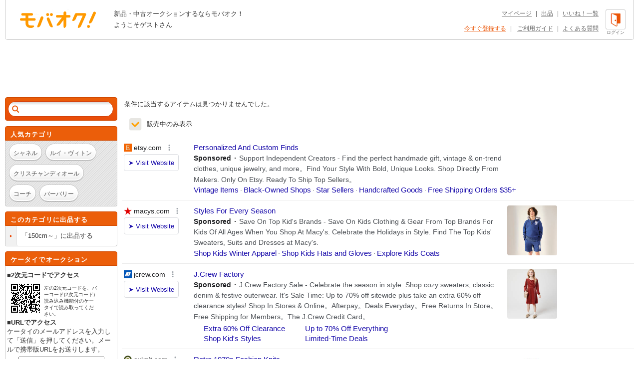

--- FILE ---
content_type: text/html; charset=Shift_JIS
request_url: https://syndicatedsearch.goog/afs/ads?sjk=zH8pBLuLT9%2Bu7zx06AkbAg%3D%3D&adsafe=high&adtest=off&adpage=1&channel=list-csa&client=pub-4310876533623504&q=%E3%83%96%E3%83%A9%E3%83%B3%E3%83%89%20%E3%81%B5%20%E3%83%96%E3%83%BC%E3%83%95%E3%83%BC%E3%82%A6%E3%83%BC%2FBOOFOOWOO%20%E7%94%B7%E3%81%AE%E5%AD%90%E7%94%A8%20%E3%83%8B%E3%83%83%E3%83%88%2F%E3%82%BB%E3%83%BC%E3%82%BF%E3%83%BC%20150cm%EF%BD%9E&r=m&hl=ja&oe=sjis&qry_ctxt=%E3%83%96%E3%83%A9%E3%83%B3%E3%83%89%20%E3%81%B5%20%E3%83%96%E3%83%BC%E3%83%95%E3%83%BC%E3%82%A6%E3%83%BC%2FBOOFOOWOO%20%E7%94%B7%E3%81%AE%E5%AD%90%E7%94%A8%20%E3%83%8B%E3%83%83%E3%83%88%2F%E3%82%BB%E3%83%BC%E3%82%BF%E3%83%BC%20&qry_lnk=150cm%EF%BD%9E&type=0&ie=UTF-8&fexp=21404%2C17301431%2C17301432%2C17301436%2C17301266%2C72717107&format=n6&ad=n6&nocache=9201769012517066&num=0&output=uds_ads_only&v=3&bsl=8&pac=0&u_his=2&u_tz=0&dt=1769012517068&u_w=1280&u_h=720&biw=1280&bih=720&psw=1280&psh=962&frm=0&uio=-&cont=adcontainer1&drt=0&jsid=csa&jsv=855242569&rurl=https%3A%2F%2Fwww.mbok.jp%2Fcategory%2Fcateg_150300802.html
body_size: 16590
content:
<!doctype html><html lang="ja-US"> <head> <style id="ssr-boilerplate">body{-webkit-text-size-adjust:100%; font-family:arial,sans-serif; margin:0;}.div{-webkit-box-flex:0 0; -webkit-flex-shrink:0; flex-shrink:0;max-width:100%;}.span:last-child, .div:last-child{-webkit-box-flex:1 0; -webkit-flex-shrink:1; flex-shrink:1;}.a{text-decoration:none; text-transform:none; color:inherit; display:inline-block;}.span{-webkit-box-flex:0 0; -webkit-flex-shrink:0; flex-shrink:0;display:inline-block; overflow:hidden; text-transform:none;}.img{border:none; max-width:100%; max-height:100%;}.i_{display:-ms-flexbox; display:-webkit-box; display:-webkit-flex; display:flex;-ms-flex-align:start; -webkit-box-align:start; -webkit-align-items:flex-start; align-items:flex-start;box-sizing:border-box; overflow:hidden;}.v_{-webkit-box-flex:1 0; -webkit-flex-shrink:1; flex-shrink:1;}.j_>span:last-child, .j_>div:last-child, .w_, .w_:last-child{-webkit-box-flex:0 0; -webkit-flex-shrink:0; flex-shrink:0;}.l_{-ms-overflow-style:none; scrollbar-width:none;}.l_::-webkit-scrollbar{display:none;}.s_{position:relative; display:inline-block;}.u_{position:absolute; top:0; left:0; height:100%; background-repeat:no-repeat; background-size:auto 100%;}.t_{display:block;}.r_{display:-ms-flexbox; display:-webkit-box; display:-webkit-flex; display:flex;-ms-flex-align:center; -webkit-box-align:center; -webkit-align-items:center; align-items:center;-ms-flex-pack:center; -webkit-box-pack:center; -webkit-justify-content:center; justify-content:center;}.q_{box-sizing:border-box; max-width:100%; max-height:100%; overflow:hidden;display:-ms-flexbox; display:-webkit-box; display:-webkit-flex; display:flex;-ms-flex-align:center; -webkit-box-align:center; -webkit-align-items:center; align-items:center;-ms-flex-pack:center; -webkit-box-pack:center; -webkit-justify-content:center; justify-content:center;}.n_{text-overflow:ellipsis; white-space:nowrap;}.p_{-ms-flex-negative:1; max-width: 100%;}.m_{overflow:hidden;}.o_{white-space:nowrap;}.x_{cursor:pointer;}.y_{display:none; position:absolute; z-index:1;}.k_>div:not(.y_) {display:-webkit-inline-box; display:-moz-inline-box; display:-ms-inline-flexbox; display:-webkit-inline-flex; display:inline-flex; vertical-align:middle;}.k_.topAlign>div{vertical-align:top;}.k_.centerAlign>div{vertical-align:middle;}.k_.bottomAlign>div{vertical-align:bottom;}.k_>span, .k_>a, .k_>img, .k_{display:inline; vertical-align:middle;}.si101:nth-of-type(5n+1) > .si141{border-left: #1f8a70 7px solid;}.rssAttrContainer ~ .si101:nth-of-type(5n+2) > .si141{border-left: #1f8a70 7px solid;}.si101:nth-of-type(5n+3) > .si141{border-left: #bedb39 7px solid;}.rssAttrContainer ~ .si101:nth-of-type(5n+4) > .si141{border-left: #bedb39 7px solid;}.si101:nth-of-type(5n+5) > .si141{border-left: #ffe11a 7px solid;}.rssAttrContainer ~ .si101:nth-of-type(5n+6) > .si141{border-left: #ffe11a 7px solid;}.si101:nth-of-type(5n+2) > .si141{border-left: #fd7400 7px solid;}.rssAttrContainer ~ .si101:nth-of-type(5n+3) > .si141{border-left: #fd7400 7px solid;}.si101:nth-of-type(5n+4) > .si141{border-left: #004358 7px solid;}.rssAttrContainer ~ .si101:nth-of-type(5n+5) > .si141{border-left: #004358 7px solid;}.z_{cursor:pointer;}.si130{display:inline; text-transform:inherit;}.flexAlignStart{-ms-flex-align:start; -webkit-box-align:start; -webkit-align-items:flex-start; align-items:flex-start;}.flexAlignBottom{-ms-flex-align:end; -webkit-box-align:end; -webkit-align-items:flex-end; align-items:flex-end;}.flexAlignCenter{-ms-flex-align:center; -webkit-box-align:center; -webkit-align-items:center; align-items:center;}.flexAlignStretch{-ms-flex-align:stretch; -webkit-box-align:stretch; -webkit-align-items:stretch; align-items:stretch;}.flexJustifyStart{-ms-flex-pack:start; -webkit-box-pack:start; -webkit-justify-content:flex-start; justify-content:flex-start;}.flexJustifyCenter{-ms-flex-pack:center; -webkit-box-pack:center; -webkit-justify-content:center; justify-content:center;}.flexJustifyEnd{-ms-flex-pack:end; -webkit-box-pack:end; -webkit-justify-content:flex-end; justify-content:flex-end;}</style>  <style>.si101{background-color:#ffffff;font-family:Arial,arial,sans-serif;font-size:14px;line-height:20px;padding-bottom:10px;padding-left:4px;padding-right:4px;padding-top:10px;color:#4d5156;}.si108{margin-top:1px;width:140px;}.si116{height:16px;margin-right:4px;width:16px;}.si31{color:#202124;width:100%; -ms-flex-negative:1;-webkit-box-flex:1 0; -webkit-flex-shrink:1; flex-shrink:1;}.si31:hover{color:#ff0000;text-decoration:underline;}.si46{height:100%;}.si40{width:100%; -ms-flex-negative:1;-webkit-box-flex:1 0; -webkit-flex-shrink:1; flex-shrink:1;}.si32{width:100%; -ms-flex-negative:1;-webkit-box-flex:1 0; -webkit-flex-shrink:1; flex-shrink:1;}.si27{font-size:15px;line-height:21px;color:#1a0dab;}.si27:hover{color:#ff0000;text-decoration:underline;}.si38{height:100%;width:100%; -ms-flex-negative:1;-webkit-box-flex:1 0; -webkit-flex-shrink:1; flex-shrink:1;}.si36{max-width:620px;}.si29{font-size:14px;line-height:20px;max-width:600px;}.si34{margin-left:20px;margin-top:3px;}.si39{height:100%;}.si1{margin-left:2px;color:#70757a;}.si2{padding-left:0px;padding-right:3px;}.si11{color:#70757a;}.si14{margin-left:0px;margin-top:1px;}.si15{font-size:15px;color:#1A0DAB;}.si15:hover{color:#ff0000;text-decoration:underline;}.si18{color:#1a0dab;}.si18:hover{color:#ff0000;text-decoration:underline;}.si19{color:#70757a;}.si20{margin-left:2px;color:#70757a;}.si21{border-radius:4px;border:1px solid #DADCE0;font-size:13px;height:100%;line-height:17px;max-height:55px;max-width:117px;margin-top:3px;padding-bottom:4px;padding-left:5px;padding-right:5px;padding-top:5px;color:#1a0dab;width:100%; -ms-flex-negative:1;-webkit-box-flex:1 0; -webkit-flex-shrink:1; flex-shrink:1;}.si21:hover{color:#ff0000;text-decoration:underline;}.si22{padding-bottom:3px;padding-left:3px;padding-right:3px;padding-top:3px;}.si23{height:15px;width:15px;}.si68{padding-left:1px;}.si69{border-radius:4px;max-width:100px;margin-left:8px;}.si70{padding-bottom:14px;padding-left:20px;padding-right:20px;padding-top:0px;}.si71{font-size:14px;line-height:24px;color:#1a0dab;}.si71:hover{color:#ff0000;text-decoration:underline;}.si128{background-color:#ebebeb;height:1px;width:100%; -ms-flex-negative:1;-webkit-box-flex:1 0; -webkit-flex-shrink:1; flex-shrink:1;}div>div.si128:last-child{display:none;}.si130{font-weight:700;}.si149{height:18px;padding-left:0px;width:30px;}.y_{font-weight:400;background-color:#ffffff;border:1px solid #dddddd;font-family:sans-serif,arial,sans-serif;font-size:12px;line-height:12px;padding-bottom:5px;padding-left:5px;padding-right:5px;padding-top:5px;color:#666666;}.srLink{}.srLink:hover{text-decoration:underline;}.si25{font-weight:700;font-size:14px;line-height:20px;color:#202124;}.adBadgeBullet{font-weight:700;padding-left:6px;padding-right:6px;}.si16{padding-left:3px;padding-right:3px;}.sitelinksLeftColumn{padding-right:20px;}.sitelinksRightColumn{padding-left:20px;}.exp-sitelinks-container{padding-top:4px;}.priceExtensionChipsExpandoPriceHyphen{margin-left:5px;}.priceExtensionChipsPrice{margin-left:5px;margin-right:5px;}.promotionExtensionOccasion{font-weight:700;}.promotionExtensionLink{}.promotionExtensionLink:hover{text-decoration:underline;}.si7{padding-bottom:3px;padding-left:6px;padding-right:4px;}.ctdRatingSpacer{width:3px;}</style> <meta content="NOINDEX, NOFOLLOW" name="ROBOTS"> <meta content="telephone=no" name="format-detection"> <meta content="origin" name="referrer"> <title>Ads by Google</title>   </head> <body>  <div id="adBlock">   <div id="ssrad-master" data-csa-needs-processing="1" data-num-ads="6" class="parent_container"><div class="i_ div si135" style="-ms-flex-direction:column; -webkit-box-orient:vertical; -webkit-flex-direction:column; flex-direction:column;-ms-flex-pack:start; -webkit-box-pack:start; -webkit-justify-content:flex-start; justify-content:flex-start;-ms-flex-align:stretch; -webkit-box-align:stretch; -webkit-align-items:stretch; align-items:stretch;" data-ad-container="1"><div id="e1" class="i_ div clicktrackedAd_js si101" style="-ms-flex-direction:row; -webkit-box-orient:horizontal; -webkit-flex-direction:row; flex-direction:row;"><div class="i_ div si108" style="-ms-flex-direction:column; -webkit-box-orient:vertical; -webkit-flex-direction:column; flex-direction:column;-ms-flex-pack:start; -webkit-box-pack:start; -webkit-justify-content:flex-start; justify-content:flex-start;-ms-flex-align:start; -webkit-box-align:start; -webkit-align-items:flex-start; align-items:flex-start;"><div class="i_ div si33" style="-ms-flex-direction:row; -webkit-box-orient:horizontal; -webkit-flex-direction:row; flex-direction:row;-ms-flex-pack:start; -webkit-box-pack:start; -webkit-justify-content:flex-start; justify-content:flex-start;-ms-flex-align:center; -webkit-box-align:center; -webkit-align-items:center; align-items:center;"><a href="https://syndicatedsearch.goog/aclk?sa=L&amp;ai=DChsSEwiH5tqVhZ2SAxVXaEcBHSnRB7oYACICCAEQBRoCcXU&amp;co=1&amp;ase=2&amp;gclid=EAIaIQobChMIh-balYWdkgMVV2hHAR0p0Qe6EAAYASAAEgITKfD_BwE&amp;cid=[base64]&amp;cce=2&amp;category=acrcp_v1_33&amp;sig=AOD64_1KiR2m_QnXesrItGV5SXhUvQYGDg&amp;q&amp;nis=4&amp;adurl=https://www.etsy.com/market/kid_sweater?utm_source%3Dgoogle%26utm_medium%3Dcpc%26utm_term%3Dkid%2520sweater_b%26utm_campaign%3DSearch_US_Nonbrand_GGL_ENG_Clothing_AUTO_All%26utm_ag%3DCatch%252BAll%26utm_custom1%3D_k_%7Bgclid%7D_k_%26utm_content%3Dgo_20544625866_154941983273_745429102682_kwd-27201923_c_%26utm_custom2%3D20544625866%26gad_source%3D5%26gad_campaignid%3D20544625866" data-nb="11" attributionsrc="" data-set-target="1" target="_top" class="a q_ si116 w_"><img src="https://tpc.googlesyndication.com/simgad/5708364708831215528?sqp=-oaymwEKCCgQKCABUAFYAQ&amp;rs=AOga4qky1IorJCj32kmAO9luv4CpKz1I3w" alt="" loading="lazy" class="img"></a><a class="m_ n_ si31 a" data-lines="1" data-truncate="0" href="https://syndicatedsearch.goog/aclk?sa=L&amp;ai=DChsSEwiH5tqVhZ2SAxVXaEcBHSnRB7oYACICCAEQBRoCcXU&amp;co=1&amp;ase=2&amp;gclid=EAIaIQobChMIh-balYWdkgMVV2hHAR0p0Qe6EAAYASAAEgITKfD_BwE&amp;cid=[base64]&amp;cce=2&amp;category=acrcp_v1_33&amp;sig=AOD64_1KiR2m_QnXesrItGV5SXhUvQYGDg&amp;q&amp;nis=4&amp;adurl=https://www.etsy.com/market/kid_sweater?utm_source%3Dgoogle%26utm_medium%3Dcpc%26utm_term%3Dkid%2520sweater_b%26utm_campaign%3DSearch_US_Nonbrand_GGL_ENG_Clothing_AUTO_All%26utm_ag%3DCatch%252BAll%26utm_custom1%3D_k_%7Bgclid%7D_k_%26utm_content%3Dgo_20544625866_154941983273_745429102682_kwd-27201923_c_%26utm_custom2%3D20544625866%26gad_source%3D5%26gad_campaignid%3D20544625866" data-nb="1" attributionsrc="" data-set-target="1" target="_top">etsy.com</a><div class="i_ div w_" style="-ms-flex-direction:row; -webkit-box-orient:horizontal; -webkit-flex-direction:row; flex-direction:row;-ms-flex-pack:center; -webkit-box-pack:center; -webkit-justify-content:center; justify-content:center;-ms-flex-align:center; -webkit-box-align:center; -webkit-align-items:center; align-items:center;"><a href="https://adssettings.google.com/whythisad?source=afs_3p&amp;reasons=[base64]&amp;hl=ja&amp;opi=122715837" data-notrack="true" data-set-target="1" target="_top" class="a q_ si149"><img src="https://www.google.com/images/afs/snowman.png" alt="" loading="lazy" class="img" data-pingback-type="wtac"></a></div></div><div class="i_ div" style="-ms-flex-direction:row; -webkit-box-orient:horizontal; -webkit-flex-direction:row; flex-direction:row;"><div class="i_ div" style="-ms-flex-direction:row; -webkit-box-orient:horizontal; -webkit-flex-direction:row; flex-direction:row;"><a href="https://syndicatedsearch.goog/aclk?sa=L&amp;ai=DChsSEwiH5tqVhZ2SAxVXaEcBHSnRB7oYACICCAEQBRoCcXU&amp;co=1&amp;ase=2&amp;gclid=EAIaIQobChMIh-balYWdkgMVV2hHAR0p0Qe6EAAYASAAEgITKfD_BwE&amp;cid=[base64]&amp;cce=2&amp;category=acrcp_v1_33&amp;sig=AOD64_1KiR2m_QnXesrItGV5SXhUvQYGDg&amp;q&amp;nis=4&amp;adurl=https://www.etsy.com/market/kid_sweater?utm_source%3Dgoogle%26utm_medium%3Dcpc%26utm_term%3Dkid%2520sweater_b%26utm_campaign%3DSearch_US_Nonbrand_GGL_ENG_Clothing_AUTO_All%26utm_ag%3DCatch%252BAll%26utm_custom1%3D_k_%7Bgclid%7D_k_%26utm_content%3Dgo_20544625866_154941983273_745429102682_kwd-27201923_c_%26utm_custom2%3D20544625866%26gad_source%3D5%26gad_campaignid%3D20544625866" data-nb="8" attributionsrc="" data-set-target="1" target="_top" class="i_ a si21" style="-ms-flex-direction:row; -webkit-box-orient:horizontal; -webkit-flex-direction:row; flex-direction:row;-ms-flex-pack:center; -webkit-box-pack:center; -webkit-justify-content:center; justify-content:center;-ms-flex-align:center; -webkit-box-align:center; -webkit-align-items:center; align-items:center;"><span class="p_ si22 span">&#10148; Visit Website</span></a></div></div></div><div class="i_ div si46" style="-ms-flex-direction:column; -webkit-box-orient:vertical; -webkit-flex-direction:column; flex-direction:column;"><div class="i_ div si40" style="-ms-flex-direction:row; -webkit-box-orient:horizontal; -webkit-flex-direction:row; flex-direction:row;-ms-flex-pack:start; -webkit-box-pack:start; -webkit-justify-content:flex-start; justify-content:flex-start;-ms-flex-align:stretch; -webkit-box-align:stretch; -webkit-align-items:stretch; align-items:stretch;"><div class="i_ div si32" style="-ms-flex-direction:column; -webkit-box-orient:vertical; -webkit-flex-direction:column; flex-direction:column;-ms-flex-pack:start; -webkit-box-pack:start; -webkit-justify-content:flex-start; justify-content:flex-start;-ms-flex-align:stretch; -webkit-box-align:stretch; -webkit-align-items:stretch; align-items:stretch;"><div class="i_ div si43" style="-ms-flex-direction:column; -webkit-box-orient:vertical; -webkit-flex-direction:column; flex-direction:column;"><a class="p_ si27 a" href="https://syndicatedsearch.goog/aclk?sa=L&amp;ai=DChsSEwiH5tqVhZ2SAxVXaEcBHSnRB7oYACICCAEQBRoCcXU&amp;co=1&amp;ase=2&amp;gclid=EAIaIQobChMIh-balYWdkgMVV2hHAR0p0Qe6EAAYASAAEgITKfD_BwE&amp;cid=[base64]&amp;cce=2&amp;category=acrcp_v1_33&amp;sig=AOD64_1KiR2m_QnXesrItGV5SXhUvQYGDg&amp;q&amp;nis=4&amp;adurl=https://www.etsy.com/market/kid_sweater?utm_source%3Dgoogle%26utm_medium%3Dcpc%26utm_term%3Dkid%2520sweater_b%26utm_campaign%3DSearch_US_Nonbrand_GGL_ENG_Clothing_AUTO_All%26utm_ag%3DCatch%252BAll%26utm_custom1%3D_k_%7Bgclid%7D_k_%26utm_content%3Dgo_20544625866_154941983273_745429102682_kwd-27201923_c_%26utm_custom2%3D20544625866%26gad_source%3D5%26gad_campaignid%3D20544625866" data-nb="0" attributionsrc="" data-set-target="1" target="_top">Personalized And Custom Finds</a></div><div class="i_ div si44" style="-ms-flex-direction:row; -webkit-box-orient:horizontal; -webkit-flex-direction:row; flex-direction:row;"><div class="i_ div si38 v_" style="-ms-flex-direction:column; -webkit-box-orient:vertical; -webkit-flex-direction:column; flex-direction:column;"><div class="i_ div si36 k_ " style="-ms-flex-direction:row; -webkit-box-orient:horizontal; -webkit-flex-direction:row; flex-direction:row;"><div class="i_ div si25 w_" style="-ms-flex-direction:row; -webkit-box-orient:horizontal; -webkit-flex-direction:row; flex-direction:row;"><span class="p_  span">Sponsored</span><span class="p_ adBadgeBullet span">&#183;</span></div><span class="p_ si29 span">Support Independent Creators - Find the perfect handmade gift, vintage &amp; 
on-trend clothes, unique jewelry, and more。Find Your Style With Bold, 
Unique Looks. Shop Directly From Makers. Only On Etsy. Ready To Ship Top 
Sellers。</span></div><div class="i_ div si14" style="-ms-flex-direction:row; -webkit-box-orient:horizontal; -webkit-flex-direction:row; flex-direction:row;-ms-flex-pack:start; -webkit-box-pack:start; -webkit-justify-content:flex-start; justify-content:flex-start;-ms-flex-align:stretch; -webkit-box-align:stretch; -webkit-align-items:stretch; align-items:stretch;"><div class="i_ div" data-drop="true" style="-ms-flex-direction:row; -webkit-box-orient:horizontal; -webkit-flex-direction:row; flex-direction:row;"><a class="m_ o_ si15 a" data-lines="1" data-truncate="0" href="https://syndicatedsearch.goog/aclk?sa=L&amp;ai=DChsSEwiH5tqVhZ2SAxVXaEcBHSnRB7oYACICCAEQCRoCcXU&amp;co=1&amp;ase=2&amp;gclid=EAIaIQobChMIh-balYWdkgMVV2hHAR0p0Qe6EAAYASABEgKlpPD_BwE&amp;cid=[base64]&amp;cce=2&amp;category=acrcp_v1_33&amp;sig=AOD64_3rvb4rywgLI-mg_GXLx6HTt57V_A&amp;nis=4&amp;adurl=https://www.etsy.com/featured/vintageshops?utm_source%3Dgoogle%26utm_medium%3Dcpc%26utm_term%3Dkid%2520sweater_b%26utm_campaign%3DSearch_US_Nonbrand_GGL_ENG_Clothing_AUTO_All%26utm_ag%3DCatch%252BAll%26utm_custom1%3D_k_%7Bgclid%7D_k_%26utm_content%3Dgo_20544625866_154941983273_745429102682_kwd-27201923_c_61480712607%26utm_custom2%3D20544625866%26gad_source%3D5%26gad_campaignid%3D20544625866" data-nb="6" attributionsrc="" data-set-target="1" target="_top">Vintage Items</a></div><div class="i_ div" data-drop="true" style="-ms-flex-direction:row; -webkit-box-orient:horizontal; -webkit-flex-direction:row; flex-direction:row;"><span class="p_ si16 span">&#183;</span><a class="m_ o_ si15 a" data-lines="1" data-truncate="1" href="https://syndicatedsearch.goog/aclk?sa=L&amp;ai=DChsSEwiH5tqVhZ2SAxVXaEcBHSnRB7oYACICCAEQDxoCcXU&amp;co=1&amp;ase=2&amp;gclid=EAIaIQobChMIh-balYWdkgMVV2hHAR0p0Qe6EAAYASACEgJixvD_BwE&amp;cid=[base64]&amp;cce=2&amp;category=acrcp_v1_33&amp;sig=AOD64_3WOZ_Ds5mgFGdCuXVcUCx5QMEXvg&amp;nis=4&amp;adurl=https://www.etsy.com/featured/blackownedshops?utm_source%3Dgoogle%26utm_medium%3Dcpc%26utm_term%3Dkid%2520sweater_b%26utm_campaign%3DSearch_US_Nonbrand_GGL_Sitelink_BOS_%26utm_ag%3DCatch%252BAll%26utm_custom1%3D_k_%7Bgclid%7D_k_%26utm_content%3Dgo_20544625866_154941983273_745429102682_kwd-27201923_c_22125712104%26utm_custom2%3D20544625866%26gad_source%3D5%26gad_campaignid%3D20544625866" data-nb="6" attributionsrc="" data-set-target="1" target="_top">Black-Owned Shops</a></div><div class="i_ div" data-drop="true" style="-ms-flex-direction:row; -webkit-box-orient:horizontal; -webkit-flex-direction:row; flex-direction:row;"><span class="p_ si16 span">&#183;</span><a class="m_ o_ si15 a" data-lines="1" data-truncate="1" href="https://syndicatedsearch.goog/aclk?sa=L&amp;ai=DChsSEwiH5tqVhZ2SAxVXaEcBHSnRB7oYACICCAEQEhoCcXU&amp;co=1&amp;ase=2&amp;gclid=EAIaIQobChMIh-balYWdkgMVV2hHAR0p0Qe6EAAYASADEgIHavD_BwE&amp;cid=[base64]&amp;cce=2&amp;category=acrcp_v1_33&amp;sig=AOD64_1Lw-nesZYBVlgh7JqkkX5NQjAZkg&amp;nis=4&amp;adurl=https://www.etsy.com/featured/etsy-top-sellers?utm_source%3Dgoogle%26utm_medium%3Dcpc%26utm_term%3Dkid%2520sweater_b%26utm_campaign%3DSearch_US_Nonbrand_GGL_Sitelink_StarSellers_%26utm_ag%3DCatch%252BAll%26utm_custom1%3D_k_%7Bgclid%7D_k_%26utm_content%3Dgo_20544625866_154941983273_745429102682_kwd-27201923_c_34800423650%26utm_custom2%3D20544625866%26gad_source%3D5%26gad_campaignid%3D20544625866" data-nb="6" attributionsrc="" data-set-target="1" target="_top">Star Sellers</a></div><div class="i_ div" data-drop="true" style="-ms-flex-direction:row; -webkit-box-orient:horizontal; -webkit-flex-direction:row; flex-direction:row;"><span class="p_ si16 span">&#183;</span><a class="m_ o_ si15 a" data-lines="1" data-truncate="1" href="https://syndicatedsearch.goog/aclk?sa=L&amp;ai=DChsSEwiH5tqVhZ2SAxVXaEcBHSnRB7oYACICCAEQFhoCcXU&amp;co=1&amp;ase=2&amp;gclid=EAIaIQobChMIh-balYWdkgMVV2hHAR0p0Qe6EAAYASAEEgI-CfD_BwE&amp;cid=[base64]&amp;cce=2&amp;category=acrcp_v1_33&amp;sig=AOD64_2fY1pO5o93A2bhKh1Q11LWhq7jXg&amp;nis=4&amp;adurl=https://www.etsy.com/search?q%3Dhandmade%2Bgoods%26utm_source%3Dgoogle%26utm_medium%3Dcpc%26utm_term%3Dkid%2520sweater_b%26utm_campaign%3DSearch_US_Nonbrand_GGL_ENG_Clothing_AUTO_All%26utm_ag%3DCatch%252BAll%26utm_custom1%3D_k_%7Bgclid%7D_k_%26utm_content%3Dgo_20544625866_154941983273_745429102682_kwd-27201923_c_61480712610%26utm_custom2%3D20544625866%26gad_source%3D5%26gad_campaignid%3D20544625866" data-nb="6" attributionsrc="" data-set-target="1" target="_top">Handcrafted Goods</a></div><div class="i_ div" data-drop="true" style="-ms-flex-direction:row; -webkit-box-orient:horizontal; -webkit-flex-direction:row; flex-direction:row;"><span class="p_ si16 span">&#183;</span><a class="m_ o_ si15 a" data-lines="1" data-truncate="1" href="https://syndicatedsearch.goog/aclk?sa=L&amp;ai=DChsSEwiH5tqVhZ2SAxVXaEcBHSnRB7oYACICCAEQFxoCcXU&amp;co=1&amp;ase=2&amp;gclid=EAIaIQobChMIh-balYWdkgMVV2hHAR0p0Qe6EAAYASAFEgJRWPD_BwE&amp;cid=[base64]&amp;cce=2&amp;category=acrcp_v1_33&amp;sig=AOD64_1v1DRBMjfWuMTbC6rb8WKTxx1tWA&amp;nis=4&amp;adurl=https://www.etsy.com/gift-guides/gift-guide-free-shipping?utm_source%3Dgoogle%26utm_medium%3Dcpc%26utm_term%3Dkid%2520sweater_b%26utm_campaign%3DSearch_US_Nonbrand_GGL_Sitelink_FreeShipping_%26utm_ag%3DCatch%252BAll%26utm_custom1%3D_k_%7Bgclid%7D_k_%26utm_content%3Dgo_20544625866_154941983273_745429102682_kwd-27201923_c_22125712092%26utm_custom2%3D20544625866%26gad_source%3D5%26gad_campaignid%3D20544625866" data-nb="6" attributionsrc="" data-set-target="1" target="_top">Free Shipping Orders $35+</a></div></div></div></div></div></div></div></div><div class="i_ div si128" style="-ms-flex-direction:row; -webkit-box-orient:horizontal; -webkit-flex-direction:row; flex-direction:row;"></div><div id="e2" class="i_ div clicktrackedAd_js si101" style="-ms-flex-direction:row; -webkit-box-orient:horizontal; -webkit-flex-direction:row; flex-direction:row;"><div class="i_ div si108" style="-ms-flex-direction:column; -webkit-box-orient:vertical; -webkit-flex-direction:column; flex-direction:column;-ms-flex-pack:start; -webkit-box-pack:start; -webkit-justify-content:flex-start; justify-content:flex-start;-ms-flex-align:start; -webkit-box-align:start; -webkit-align-items:flex-start; align-items:flex-start;"><div class="i_ div si33" style="-ms-flex-direction:row; -webkit-box-orient:horizontal; -webkit-flex-direction:row; flex-direction:row;-ms-flex-pack:start; -webkit-box-pack:start; -webkit-justify-content:flex-start; justify-content:flex-start;-ms-flex-align:center; -webkit-box-align:center; -webkit-align-items:center; align-items:center;"><a href="https://syndicatedsearch.goog/aclk?sa=L&amp;ai=DChsSEwiH5tqVhZ2SAxVXaEcBHSnRB7oYACICCAEQBBoCcXU&amp;co=1&amp;ase=2&amp;gclid=EAIaIQobChMIh-balYWdkgMVV2hHAR0p0Qe6EAAYAiAAEgIIbPD_BwE&amp;cid=[base64]&amp;cce=2&amp;category=acrcp_v1_33&amp;sig=AOD64_3cMtamnn23BAwwfYwzjrpCtzMolg&amp;q&amp;nis=4&amp;adurl=https://www.macys.com/shop/kids-clothes/boys-clothing/boys-shirts?id%3D121345%26trackingid%3D%26m_sc%3Dsem%26m_sb%3DGoogle%26m_tp%3DLIA%26m_ac%3DGoogle_Kids_PLA%26m_ag%3D%26m_cn%3DGS_Kid%27s_Shirts_PMax_LIA%26m_pi%3Dgo_cmp-21909669772_adg-_ad-__dev-c_ext-_prd-%26gad_source%3D5%26gad_campaignid%3D21909686128" data-nb="11" attributionsrc="" data-set-target="1" target="_top" class="a q_ si116 w_"><img src="https://tpc.googlesyndication.com/simgad/8195112824679546994?sqp=-oaymwEKCCgQKCABUAFYAQ&amp;rs=AOga4qnkj7csx_cGFtEfSuT96gJ79o8Rpg" alt="" loading="lazy" class="img"></a><a class="m_ n_ si31 a" data-lines="1" data-truncate="0" href="https://syndicatedsearch.goog/aclk?sa=L&amp;ai=DChsSEwiH5tqVhZ2SAxVXaEcBHSnRB7oYACICCAEQBBoCcXU&amp;co=1&amp;ase=2&amp;gclid=EAIaIQobChMIh-balYWdkgMVV2hHAR0p0Qe6EAAYAiAAEgIIbPD_BwE&amp;cid=[base64]&amp;cce=2&amp;category=acrcp_v1_33&amp;sig=AOD64_3cMtamnn23BAwwfYwzjrpCtzMolg&amp;q&amp;nis=4&amp;adurl=https://www.macys.com/shop/kids-clothes/boys-clothing/boys-shirts?id%3D121345%26trackingid%3D%26m_sc%3Dsem%26m_sb%3DGoogle%26m_tp%3DLIA%26m_ac%3DGoogle_Kids_PLA%26m_ag%3D%26m_cn%3DGS_Kid%27s_Shirts_PMax_LIA%26m_pi%3Dgo_cmp-21909669772_adg-_ad-__dev-c_ext-_prd-%26gad_source%3D5%26gad_campaignid%3D21909686128" data-nb="1" attributionsrc="" data-set-target="1" target="_top">macys.com</a><div class="i_ div w_" style="-ms-flex-direction:row; -webkit-box-orient:horizontal; -webkit-flex-direction:row; flex-direction:row;-ms-flex-pack:center; -webkit-box-pack:center; -webkit-justify-content:center; justify-content:center;-ms-flex-align:center; -webkit-box-align:center; -webkit-align-items:center; align-items:center;"><a href="https://adssettings.google.com/whythisad?source=afs_3p&amp;reasons=[base64]&amp;hl=ja&amp;opi=122715837" data-notrack="true" data-set-target="1" target="_top" class="a q_ si149"><img src="https://www.google.com/images/afs/snowman.png" alt="" loading="lazy" class="img" data-pingback-type="wtac"></a></div></div><div class="i_ div" style="-ms-flex-direction:row; -webkit-box-orient:horizontal; -webkit-flex-direction:row; flex-direction:row;"><div class="i_ div" style="-ms-flex-direction:row; -webkit-box-orient:horizontal; -webkit-flex-direction:row; flex-direction:row;"><a href="https://syndicatedsearch.goog/aclk?sa=L&amp;ai=DChsSEwiH5tqVhZ2SAxVXaEcBHSnRB7oYACICCAEQBBoCcXU&amp;co=1&amp;ase=2&amp;gclid=EAIaIQobChMIh-balYWdkgMVV2hHAR0p0Qe6EAAYAiAAEgIIbPD_BwE&amp;cid=[base64]&amp;cce=2&amp;category=acrcp_v1_33&amp;sig=AOD64_3cMtamnn23BAwwfYwzjrpCtzMolg&amp;q&amp;nis=4&amp;adurl=https://www.macys.com/shop/kids-clothes/boys-clothing/boys-shirts?id%3D121345%26trackingid%3D%26m_sc%3Dsem%26m_sb%3DGoogle%26m_tp%3DLIA%26m_ac%3DGoogle_Kids_PLA%26m_ag%3D%26m_cn%3DGS_Kid%27s_Shirts_PMax_LIA%26m_pi%3Dgo_cmp-21909669772_adg-_ad-__dev-c_ext-_prd-%26gad_source%3D5%26gad_campaignid%3D21909686128" data-nb="8" attributionsrc="" data-set-target="1" target="_top" class="i_ a si21" style="-ms-flex-direction:row; -webkit-box-orient:horizontal; -webkit-flex-direction:row; flex-direction:row;-ms-flex-pack:center; -webkit-box-pack:center; -webkit-justify-content:center; justify-content:center;-ms-flex-align:center; -webkit-box-align:center; -webkit-align-items:center; align-items:center;"><span class="p_ si22 span">&#10148; Visit Website</span></a></div></div></div><div class="i_ div si46" style="-ms-flex-direction:column; -webkit-box-orient:vertical; -webkit-flex-direction:column; flex-direction:column;"><div class="i_ div si40" style="-ms-flex-direction:row; -webkit-box-orient:horizontal; -webkit-flex-direction:row; flex-direction:row;-ms-flex-pack:start; -webkit-box-pack:start; -webkit-justify-content:flex-start; justify-content:flex-start;-ms-flex-align:stretch; -webkit-box-align:stretch; -webkit-align-items:stretch; align-items:stretch;"><div class="i_ div si32" style="-ms-flex-direction:column; -webkit-box-orient:vertical; -webkit-flex-direction:column; flex-direction:column;-ms-flex-pack:start; -webkit-box-pack:start; -webkit-justify-content:flex-start; justify-content:flex-start;-ms-flex-align:stretch; -webkit-box-align:stretch; -webkit-align-items:stretch; align-items:stretch;"><div class="i_ div si43" style="-ms-flex-direction:column; -webkit-box-orient:vertical; -webkit-flex-direction:column; flex-direction:column;"><a class="p_ si27 a" href="https://syndicatedsearch.goog/aclk?sa=L&amp;ai=DChsSEwiH5tqVhZ2SAxVXaEcBHSnRB7oYACICCAEQBBoCcXU&amp;co=1&amp;ase=2&amp;gclid=EAIaIQobChMIh-balYWdkgMVV2hHAR0p0Qe6EAAYAiAAEgIIbPD_BwE&amp;cid=[base64]&amp;cce=2&amp;category=acrcp_v1_33&amp;sig=AOD64_3cMtamnn23BAwwfYwzjrpCtzMolg&amp;q&amp;nis=4&amp;adurl=https://www.macys.com/shop/kids-clothes/boys-clothing/boys-shirts?id%3D121345%26trackingid%3D%26m_sc%3Dsem%26m_sb%3DGoogle%26m_tp%3DLIA%26m_ac%3DGoogle_Kids_PLA%26m_ag%3D%26m_cn%3DGS_Kid%27s_Shirts_PMax_LIA%26m_pi%3Dgo_cmp-21909669772_adg-_ad-__dev-c_ext-_prd-%26gad_source%3D5%26gad_campaignid%3D21909686128" data-nb="0" attributionsrc="" data-set-target="1" target="_top">Styles For Every Season</a></div><div class="i_ div si44" style="-ms-flex-direction:row; -webkit-box-orient:horizontal; -webkit-flex-direction:row; flex-direction:row;"><div class="i_ div si38 v_" style="-ms-flex-direction:column; -webkit-box-orient:vertical; -webkit-flex-direction:column; flex-direction:column;"><div class="i_ div si36 k_ " style="-ms-flex-direction:row; -webkit-box-orient:horizontal; -webkit-flex-direction:row; flex-direction:row;"><div class="i_ div si25 w_" style="-ms-flex-direction:row; -webkit-box-orient:horizontal; -webkit-flex-direction:row; flex-direction:row;"><span class="p_  span">Sponsored</span><span class="p_ adBadgeBullet span">&#183;</span></div><span class="p_ si29 span">Save On Top Kid&#39;s Brands - Save On Kids Clothing &amp; Gear From Top Brands For 
Kids Of All Ages When You Shop At Macy&#39;s. Celebrate the Holidays in Style. 
Find The Top Kids&#39; Sweaters, Suits and Dresses at Macy&#39;s.</span></div><div class="i_ div si14" style="-ms-flex-direction:row; -webkit-box-orient:horizontal; -webkit-flex-direction:row; flex-direction:row;-ms-flex-pack:start; -webkit-box-pack:start; -webkit-justify-content:flex-start; justify-content:flex-start;-ms-flex-align:stretch; -webkit-box-align:stretch; -webkit-align-items:stretch; align-items:stretch;"><div class="i_ div" data-drop="true" style="-ms-flex-direction:row; -webkit-box-orient:horizontal; -webkit-flex-direction:row; flex-direction:row;"><a class="m_ o_ si15 a" data-lines="1" data-truncate="0" href="https://syndicatedsearch.goog/aclk?sa=L&amp;ai=DChsSEwiH5tqVhZ2SAxVXaEcBHSnRB7oYACICCAEQCBoCcXU&amp;co=1&amp;ase=2&amp;gclid=EAIaIQobChMIh-balYWdkgMVV2hHAR0p0Qe6EAAYAiABEgL7cPD_BwE&amp;cid=[base64]&amp;cce=2&amp;category=acrcp_v1_33&amp;sig=AOD64_3iTd_qUy5h9-Kst_rPNKnd4MxKog&amp;nis=4&amp;adurl=https://www.macys.com/shop/kids-clothes/kids-shop-by-occasion/kids-cozy-shop?id%3D75643%26trackingid%3D%26m_sc%3Dsem%26m_sb%3DGoogle%26m_tp%3DLIA%26m_ac%3DGoogle_Kids_PLA%26m_ag%3D%26m_cn%3DGS_Kid%27s_Shirts_PMax_LIA%26m_pi%3Dgo_cmp-21909669772_adg-_ad-__dev-c_ext-_prd-%26gad_source%3D5%26gad_campaignid%3D21909686128" data-nb="6" attributionsrc="" data-set-target="1" target="_top">Shop Kids Winter Apparel</a></div><div class="i_ div" data-drop="true" style="-ms-flex-direction:row; -webkit-box-orient:horizontal; -webkit-flex-direction:row; flex-direction:row;"><span class="p_ si16 span">&#183;</span><a class="m_ o_ si15 a" data-lines="1" data-truncate="1" href="https://syndicatedsearch.goog/aclk?sa=L&amp;ai=DChsSEwiH5tqVhZ2SAxVXaEcBHSnRB7oYACICCAEQDRoCcXU&amp;co=1&amp;ase=2&amp;gclid=EAIaIQobChMIh-balYWdkgMVV2hHAR0p0Qe6EAAYAiACEgKGGvD_BwE&amp;cid=[base64]&amp;cce=2&amp;category=acrcp_v1_33&amp;sig=AOD64_2HX1Jx6UqjFyEtEM5DdIV3gMyRGg&amp;nis=4&amp;adurl=https://www.macys.com/shop/kids-clothes/toddler-kids-accessories/kids-cold-weather-accessories/Price/1%25257C20?id%3D265560%26trackingid%3D%26m_sc%3Dsem%26m_sb%3DGoogle%26m_tp%3DLIA%26m_ac%3DGoogle_Kids_PLA%26m_ag%3D%26m_cn%3DGS_Kid%27s_Shirts_PMax_LIA%26m_pi%3Dgo_cmp-21909669772_adg-_ad-__dev-c_ext-_prd-%26gad_source%3D5%26gad_campaignid%3D21909686128" data-nb="6" attributionsrc="" data-set-target="1" target="_top">Shop Kids Hats and Gloves</a></div><div class="i_ div" data-drop="true" style="-ms-flex-direction:row; -webkit-box-orient:horizontal; -webkit-flex-direction:row; flex-direction:row;"><span class="p_ si16 span">&#183;</span><a class="m_ o_ si15 a" data-lines="1" data-truncate="1" href="https://syndicatedsearch.goog/aclk?sa=L&amp;ai=DChsSEwiH5tqVhZ2SAxVXaEcBHSnRB7oYACICCAEQEBoCcXU&amp;co=1&amp;ase=2&amp;gclid=EAIaIQobChMIh-balYWdkgMVV2hHAR0p0Qe6EAAYAiADEgJqpPD_BwE&amp;cid=[base64]&amp;cce=2&amp;category=acrcp_v1_33&amp;sig=AOD64_2WRSPk5wSCmxKSIveXZdAWZz09zg&amp;nis=4&amp;adurl=https://www.macys.com/shop/kids-clothes/all-kids-clothing/kids-coats-jackets/Price_discount_range/60_PERCENT_%2520off%2520%2526%2520more?id%3D63010%26trackingid%3D%26m_sc%3Dsem%26m_sb%3DGoogle%26m_tp%3DLIA%26m_ac%3DGoogle_Kids_PLA%26m_ag%3D%26m_cn%3DGS_Kid%27s_Shirts_PMax_LIA%26m_pi%3Dgo_cmp-21909669772_adg-_ad-__dev-c_ext-_prd-%26gad_source%3D5%26gad_campaignid%3D21909686128" data-nb="6" attributionsrc="" data-set-target="1" target="_top">Explore Kids Coats</a></div></div></div></div></div><div class="i_ div si39 w_" style="-ms-flex-direction:row; -webkit-box-orient:horizontal; -webkit-flex-direction:row; flex-direction:row;"><div class="i_ div si69" style="-ms-flex-direction:row; -webkit-box-orient:horizontal; -webkit-flex-direction:row; flex-direction:row;-ms-flex-pack:center; -webkit-box-pack:center; -webkit-justify-content:center; justify-content:center;-ms-flex-align:center; -webkit-box-align:center; -webkit-align-items:center; align-items:center;"><a href="https://syndicatedsearch.goog/aclk?sa=L&amp;ai=DChsSEwiH5tqVhZ2SAxVXaEcBHSnRB7oYACICCAEQExoCcXU&amp;co=1&amp;ase=2&amp;gclid=EAIaIQobChMIh-balYWdkgMVV2hHAR0p0Qe6EAAYAiAEEgI7_PD_BwE&amp;cid=[base64]&amp;cce=2&amp;category=acrcp_v1_33&amp;sig=AOD64_0tdJoBnit8snfB_ECKrLL4NeBRvQ&amp;nis=4&amp;adurl=https://www.macys.com/shop/kids-clothes/boys-clothing/boys-shirts?id%3D121345%26trackingid%3D%26m_sc%3Dsem%26m_sb%3DGoogle%26m_tp%3DLIA%26m_ac%3DGoogle_Kids_PLA%26m_ag%3D%26m_cn%3DGS_Kid%27s_Shirts_PMax_LIA%26m_pi%3Dgo_cmp-21909669772_adg-_ad-__dev-c_ext-_prd-%26gad_source%3D5%26gad_campaignid%3D21909686128" data-nb="9" attributionsrc="" data-set-target="1" target="_top" aria-hidden="true" tabindex="-1" class="a q_ si102"><img src="https://tpc.googlesyndication.com/simgad/4358193640886996133?sqp=-oaymwEMCMgBEMgBIAFQAVgB&amp;rs=AOga4qn0YLlM-Hvv5-BJqu-1v2dy2sBanQ" alt="" loading="lazy" class="img"></a></div></div></div></div></div><div class="i_ div si128" style="-ms-flex-direction:row; -webkit-box-orient:horizontal; -webkit-flex-direction:row; flex-direction:row;"></div><div id="e6" class="i_ div clicktrackedAd_js si101" style="-ms-flex-direction:row; -webkit-box-orient:horizontal; -webkit-flex-direction:row; flex-direction:row;"><div class="i_ div si108" style="-ms-flex-direction:column; -webkit-box-orient:vertical; -webkit-flex-direction:column; flex-direction:column;-ms-flex-pack:start; -webkit-box-pack:start; -webkit-justify-content:flex-start; justify-content:flex-start;-ms-flex-align:start; -webkit-box-align:start; -webkit-align-items:flex-start; align-items:flex-start;"><div class="i_ div si33" style="-ms-flex-direction:row; -webkit-box-orient:horizontal; -webkit-flex-direction:row; flex-direction:row;-ms-flex-pack:start; -webkit-box-pack:start; -webkit-justify-content:flex-start; justify-content:flex-start;-ms-flex-align:center; -webkit-box-align:center; -webkit-align-items:center; align-items:center;"><a href="https://syndicatedsearch.goog/aclk?sa=L&amp;ai=DChsSEwiH5tqVhZ2SAxVXaEcBHSnRB7oYACICCAEQAxoCcXU&amp;co=1&amp;ase=2&amp;gclid=EAIaIQobChMIh-balYWdkgMVV2hHAR0p0Qe6EAAYAyAAEgJjc_D_BwE&amp;cid=[base64]&amp;cce=2&amp;category=acrcp_v1_37&amp;sig=AOD64_0ib_2wrdp8bFpJsBtqi2ekDtYglg&amp;q&amp;nis=4&amp;adurl=https://factory.jcrew.com/all/girls/categories/clothing?srcCode%3DPaid_Search%7CShopping_Pmax%7CGoogle%7CPMG%5EG%5E_21151311762___c____9014916%26utm_source%3DGoogle%26utm_medium%3Dcpc%26utm_content%3Dshopping_ads%26utm_campaign%3DFACT_Shopping_PLA_US_All_LIA_PMax_X_Google_X%26utm_term%3D%26gclsrc%3Daw.ds%26gad_source%3D5%26gad_campaignid%3D21161722951" data-nb="11" attributionsrc="" data-set-target="1" target="_top" class="a q_ si116 w_"><img src="https://tpc.googlesyndication.com/simgad/58837929515425699?sqp=-oaymwEKCCgQKCABUAFYAQ&amp;rs=AOga4qnpKLHUbN4D1Qxn45bdZXIRIP7kvQ" alt="" loading="lazy" class="img"></a><a class="m_ n_ si31 a" data-lines="1" data-truncate="0" href="https://syndicatedsearch.goog/aclk?sa=L&amp;ai=DChsSEwiH5tqVhZ2SAxVXaEcBHSnRB7oYACICCAEQAxoCcXU&amp;co=1&amp;ase=2&amp;gclid=EAIaIQobChMIh-balYWdkgMVV2hHAR0p0Qe6EAAYAyAAEgJjc_D_BwE&amp;cid=[base64]&amp;cce=2&amp;category=acrcp_v1_37&amp;sig=AOD64_0ib_2wrdp8bFpJsBtqi2ekDtYglg&amp;q&amp;nis=4&amp;adurl=https://factory.jcrew.com/all/girls/categories/clothing?srcCode%3DPaid_Search%7CShopping_Pmax%7CGoogle%7CPMG%5EG%5E_21151311762___c____9014916%26utm_source%3DGoogle%26utm_medium%3Dcpc%26utm_content%3Dshopping_ads%26utm_campaign%3DFACT_Shopping_PLA_US_All_LIA_PMax_X_Google_X%26utm_term%3D%26gclsrc%3Daw.ds%26gad_source%3D5%26gad_campaignid%3D21161722951" data-nb="1" attributionsrc="" data-set-target="1" target="_top">jcrew.com</a><div class="i_ div w_" style="-ms-flex-direction:row; -webkit-box-orient:horizontal; -webkit-flex-direction:row; flex-direction:row;-ms-flex-pack:center; -webkit-box-pack:center; -webkit-justify-content:center; justify-content:center;-ms-flex-align:center; -webkit-box-align:center; -webkit-align-items:center; align-items:center;"><a href="https://adssettings.google.com/whythisad?source=afs_3p&amp;reasons=[base64]&amp;hl=ja&amp;opi=122715837" data-notrack="true" data-set-target="1" target="_top" class="a q_ si149"><img src="https://www.google.com/images/afs/snowman.png" alt="" loading="lazy" class="img" data-pingback-type="wtac"></a></div></div><div class="i_ div" style="-ms-flex-direction:row; -webkit-box-orient:horizontal; -webkit-flex-direction:row; flex-direction:row;"><div class="i_ div" style="-ms-flex-direction:row; -webkit-box-orient:horizontal; -webkit-flex-direction:row; flex-direction:row;"><a href="https://syndicatedsearch.goog/aclk?sa=L&amp;ai=DChsSEwiH5tqVhZ2SAxVXaEcBHSnRB7oYACICCAEQAxoCcXU&amp;co=1&amp;ase=2&amp;gclid=EAIaIQobChMIh-balYWdkgMVV2hHAR0p0Qe6EAAYAyAAEgJjc_D_BwE&amp;cid=[base64]&amp;cce=2&amp;category=acrcp_v1_37&amp;sig=AOD64_0ib_2wrdp8bFpJsBtqi2ekDtYglg&amp;q&amp;nis=4&amp;adurl=https://factory.jcrew.com/all/girls/categories/clothing?srcCode%3DPaid_Search%7CShopping_Pmax%7CGoogle%7CPMG%5EG%5E_21151311762___c____9014916%26utm_source%3DGoogle%26utm_medium%3Dcpc%26utm_content%3Dshopping_ads%26utm_campaign%3DFACT_Shopping_PLA_US_All_LIA_PMax_X_Google_X%26utm_term%3D%26gclsrc%3Daw.ds%26gad_source%3D5%26gad_campaignid%3D21161722951" data-nb="8" attributionsrc="" data-set-target="1" target="_top" class="i_ a si21" style="-ms-flex-direction:row; -webkit-box-orient:horizontal; -webkit-flex-direction:row; flex-direction:row;-ms-flex-pack:center; -webkit-box-pack:center; -webkit-justify-content:center; justify-content:center;-ms-flex-align:center; -webkit-box-align:center; -webkit-align-items:center; align-items:center;"><span class="p_ si22 span">&#10148; Visit Website</span></a></div></div></div><div class="i_ div si46" style="-ms-flex-direction:column; -webkit-box-orient:vertical; -webkit-flex-direction:column; flex-direction:column;"><div class="i_ div si40" style="-ms-flex-direction:row; -webkit-box-orient:horizontal; -webkit-flex-direction:row; flex-direction:row;-ms-flex-pack:start; -webkit-box-pack:start; -webkit-justify-content:flex-start; justify-content:flex-start;-ms-flex-align:stretch; -webkit-box-align:stretch; -webkit-align-items:stretch; align-items:stretch;"><div class="i_ div si32" style="-ms-flex-direction:column; -webkit-box-orient:vertical; -webkit-flex-direction:column; flex-direction:column;-ms-flex-pack:start; -webkit-box-pack:start; -webkit-justify-content:flex-start; justify-content:flex-start;-ms-flex-align:stretch; -webkit-box-align:stretch; -webkit-align-items:stretch; align-items:stretch;"><div class="i_ div si43" style="-ms-flex-direction:column; -webkit-box-orient:vertical; -webkit-flex-direction:column; flex-direction:column;"><a class="p_ si27 a" href="https://syndicatedsearch.goog/aclk?sa=L&amp;ai=DChsSEwiH5tqVhZ2SAxVXaEcBHSnRB7oYACICCAEQAxoCcXU&amp;co=1&amp;ase=2&amp;gclid=EAIaIQobChMIh-balYWdkgMVV2hHAR0p0Qe6EAAYAyAAEgJjc_D_BwE&amp;cid=[base64]&amp;cce=2&amp;category=acrcp_v1_37&amp;sig=AOD64_0ib_2wrdp8bFpJsBtqi2ekDtYglg&amp;q&amp;nis=4&amp;adurl=https://factory.jcrew.com/all/girls/categories/clothing?srcCode%3DPaid_Search%7CShopping_Pmax%7CGoogle%7CPMG%5EG%5E_21151311762___c____9014916%26utm_source%3DGoogle%26utm_medium%3Dcpc%26utm_content%3Dshopping_ads%26utm_campaign%3DFACT_Shopping_PLA_US_All_LIA_PMax_X_Google_X%26utm_term%3D%26gclsrc%3Daw.ds%26gad_source%3D5%26gad_campaignid%3D21161722951" data-nb="0" attributionsrc="" data-set-target="1" target="_top">J.Crew Factory</a></div><div class="i_ div si44" style="-ms-flex-direction:row; -webkit-box-orient:horizontal; -webkit-flex-direction:row; flex-direction:row;"><div class="i_ div si38 v_" style="-ms-flex-direction:column; -webkit-box-orient:vertical; -webkit-flex-direction:column; flex-direction:column;"><div class="i_ div si36 k_ " style="-ms-flex-direction:row; -webkit-box-orient:horizontal; -webkit-flex-direction:row; flex-direction:row;"><div class="i_ div si25 w_" style="-ms-flex-direction:row; -webkit-box-orient:horizontal; -webkit-flex-direction:row; flex-direction:row;"><span class="p_  span">Sponsored</span><span class="p_ adBadgeBullet span">&#183;</span></div><span class="p_ si29 span">J.Crew Factory Sale - Celebrate the season in style: Shop cozy sweaters, 
classic denim &amp; festive outerwear. It&#39;s Sale Time: Up to 70% off sitewide 
plus take an extra 60% off clearance styles! Shop In Stores &amp; 
Online。Afterpay。Deals Everyday。Free Returns In Store。Free Shipping for 
Members。The J.Crew Credit Card。</span></div><div class="i_ div si45" style="-ms-flex-direction:row; -webkit-box-orient:horizontal; -webkit-flex-direction:row; flex-direction:row;-ms-flex-pack:start; -webkit-box-pack:start; -webkit-justify-content:flex-start; justify-content:flex-start;-ms-flex-align:end; -webkit-box-align:end; -webkit-align-items:flex-end; align-items:flex-end;"><div class="i_ div si34" style="-ms-flex-direction:row; -webkit-box-orient:horizontal; -webkit-flex-direction:row; flex-direction:row;"><div class="i_ div si14" style="-ms-flex-direction:row; -webkit-box-orient:horizontal; -webkit-flex-direction:row; flex-direction:row;"><div class="i_ div sitelinksTextContainer" style="-ms-flex-direction:row; -webkit-box-orient:horizontal; -webkit-flex-direction:row; flex-direction:row;-ms-flex-pack:start; -webkit-box-pack:start; -webkit-justify-content:flex-start; justify-content:flex-start;-ms-flex-align:start; -webkit-box-align:start; -webkit-align-items:flex-start; align-items:flex-start;"><div class="i_ div sitelinksLeftColumn" style="-ms-flex-direction:column; -webkit-box-orient:vertical; -webkit-flex-direction:column; flex-direction:column;-ms-flex-pack:start; -webkit-box-pack:start; -webkit-justify-content:flex-start; justify-content:flex-start;-ms-flex-align:stretch; -webkit-box-align:stretch; -webkit-align-items:stretch; align-items:stretch;"><a class="m_ n_ si15 a" data-lines="1" data-truncate="0" href="https://syndicatedsearch.goog/aclk?sa=L&amp;ai=DChsSEwiH5tqVhZ2SAxVXaEcBHSnRB7oYACICCAEQCxoCcXU&amp;co=1&amp;ase=2&amp;gclid=EAIaIQobChMIh-balYWdkgMVV2hHAR0p0Qe6EAAYAyABEgKXKvD_BwE&amp;cid=[base64]&amp;cce=2&amp;category=acrcp_v1_37&amp;sig=AOD64_1zy_2WOeQeV4hqa3egN-Fn_HnR9w&amp;nis=4&amp;adurl=https://factory.jcrew.com/sale/women?srcCode%3DPaid_Search%7CShopping_Pmax%7CGoogle%7CPMG%5EG%5E_21151311762___c____9014916%26utm_source%3DGoogle%26utm_medium%3Dcpc%26utm_content%3Dshopping_ads%26utm_campaign%3DFACT_Shopping_PLA_US_All_LIA_PMax_X_Google_X%26utm_term%3D%26gclsrc%3Daw.ds%26gad_source%3D5%26gad_campaignid%3D21161722951" data-nb="6" attributionsrc="" data-set-target="1" target="_top">Extra 60% Off Clearance</a><a class="m_ n_ si15 a" data-lines="1" data-truncate="0" href="https://syndicatedsearch.goog/aclk?sa=L&amp;ai=DChsSEwiH5tqVhZ2SAxVXaEcBHSnRB7oYACICCAEQERoCcXU&amp;co=1&amp;ase=2&amp;gclid=EAIaIQobChMIh-balYWdkgMVV2hHAR0p0Qe6EAAYAyADEgL6WvD_BwE&amp;cid=[base64]&amp;cce=2&amp;category=acrcp_v1_37&amp;sig=AOD64_0NHHqWkYi9fKeaP5lcvJUgaKZ7ag&amp;nis=4&amp;adurl=https://factory.jcrew.com/plp/girls?srcCode%3DPaid_Search%7CShopping_Pmax%7CGoogle%7CPMG%5EG%5E_21151311762___c____9014916%26utm_source%3DGoogle%26utm_medium%3Dcpc%26utm_content%3Dshopping_ads%26utm_campaign%3DFACT_Shopping_PLA_US_All_LIA_PMax_X_Google_X%26utm_term%3D%26gclsrc%3Daw.ds%26gad_source%3D5%26gad_campaignid%3D21161722951" data-nb="6" attributionsrc="" data-set-target="1" target="_top">Shop Kid&#39;s Styles</a></div><div class="i_ div sitelinksRightColumn" style="-ms-flex-direction:column; -webkit-box-orient:vertical; -webkit-flex-direction:column; flex-direction:column;-ms-flex-pack:start; -webkit-box-pack:start; -webkit-justify-content:flex-start; justify-content:flex-start;-ms-flex-align:stretch; -webkit-box-align:stretch; -webkit-align-items:stretch; align-items:stretch;"><a class="m_ n_ si15 a" data-lines="1" data-truncate="0" href="https://syndicatedsearch.goog/aclk?sa=L&amp;ai=DChsSEwiH5tqVhZ2SAxVXaEcBHSnRB7oYACICCAEQDhoCcXU&amp;co=1&amp;ase=2&amp;gclid=EAIaIQobChMIh-balYWdkgMVV2hHAR0p0Qe6EAAYAyACEgKDcPD_BwE&amp;cid=[base64]&amp;cce=2&amp;category=acrcp_v1_37&amp;sig=AOD64_32783kctKCusIN1l6__XTWqW0W2A&amp;nis=4&amp;adurl=https://factory.jcrew.com/plp/womens?srcCode%3DPaid_Search%7CShopping_Pmax%7CGoogle%7CPMG%5EG%5E_21151311762___c____9014916%26utm_source%3DGoogle%26utm_medium%3Dcpc%26utm_content%3Dshopping_ads%26utm_campaign%3DFACT_Shopping_PLA_US_All_LIA_PMax_X_Google_X%26utm_term%3D%26gclsrc%3Daw.ds%26gad_source%3D5%26gad_campaignid%3D21161722951" data-nb="6" attributionsrc="" data-set-target="1" target="_top">Up to 70% Off Everything</a><a class="m_ n_ si15 a" data-lines="1" data-truncate="0" href="https://syndicatedsearch.goog/aclk?sa=L&amp;ai=DChsSEwiH5tqVhZ2SAxVXaEcBHSnRB7oYACICCAEQFBoCcXU&amp;co=1&amp;ase=2&amp;gclid=EAIaIQobChMIh-balYWdkgMVV2hHAR0p0Qe6EAAYAyAEEgK1J_D_BwE&amp;cid=[base64]&amp;cce=2&amp;category=acrcp_v1_37&amp;sig=AOD64_2cCWk4a7PZXOiCKAeNRFylRVPFjA&amp;nis=4&amp;adurl=https://factory.jcrew.com/plp/womens/features/deals/the-real-deal?srcCode%3DPaid_Search%7CShopping_Pmax%7CGoogle%7CPMG%5EG%5E_21151311762___c____9014916%26utm_source%3DGoogle%26utm_medium%3Dcpc%26utm_content%3Dshopping_ads%26utm_campaign%3DFACT_Shopping_PLA_US_All_LIA_PMax_X_Google_X%26utm_term%3D%26gclsrc%3Daw.ds%26gad_source%3D5%26gad_campaignid%3D21161722951" data-nb="6" attributionsrc="" data-set-target="1" target="_top">Limited-Time Deals</a></div></div></div></div></div></div></div></div><div class="i_ div si39 w_" style="-ms-flex-direction:row; -webkit-box-orient:horizontal; -webkit-flex-direction:row; flex-direction:row;"><div class="i_ div si69" style="-ms-flex-direction:row; -webkit-box-orient:horizontal; -webkit-flex-direction:row; flex-direction:row;-ms-flex-pack:center; -webkit-box-pack:center; -webkit-justify-content:center; justify-content:center;-ms-flex-align:center; -webkit-box-align:center; -webkit-align-items:center; align-items:center;"><a href="https://syndicatedsearch.goog/aclk?sa=L&amp;ai=DChsSEwiH5tqVhZ2SAxVXaEcBHSnRB7oYACICCAEQFRoCcXU&amp;co=1&amp;ase=2&amp;gclid=EAIaIQobChMIh-balYWdkgMVV2hHAR0p0Qe6EAAYAyAFEgJXBfD_BwE&amp;cid=[base64]&amp;cce=2&amp;category=acrcp_v1_37&amp;sig=AOD64_0y2Ri4cS5ycaq-mDSeurf7RbvHXA&amp;nis=4&amp;adurl=https://factory.jcrew.com/all/girls/categories/clothing?srcCode%3DPaid_Search%7CShopping_Pmax%7CGoogle%7CPMG%5EG%5E_21151311762___c____9014916%26utm_source%3DGoogle%26utm_medium%3Dcpc%26utm_content%3Dshopping_ads%26utm_campaign%3DFACT_Shopping_PLA_US_All_LIA_PMax_X_Google_X%26utm_term%3D%26gclsrc%3Daw.ds%26gad_source%3D5%26gad_campaignid%3D21161722951" data-nb="9" attributionsrc="" data-set-target="1" target="_top" aria-hidden="true" tabindex="-1" class="a q_ si102"><img src="https://tpc.googlesyndication.com/simgad/8670295321651890863?sqp=-oaymwEMCMgBEMgBIAFQAVgB&amp;rs=AOga4qnD_niEYZXyUrPaD27jLagpcLShrA" alt="" loading="lazy" class="img"></a></div></div></div></div></div><div class="i_ div si128" style="-ms-flex-direction:row; -webkit-box-orient:horizontal; -webkit-flex-direction:row; flex-direction:row;"></div><div id="e5" class="i_ div clicktrackedAd_js si101" style="-ms-flex-direction:row; -webkit-box-orient:horizontal; -webkit-flex-direction:row; flex-direction:row;"><div class="i_ div si108" style="-ms-flex-direction:column; -webkit-box-orient:vertical; -webkit-flex-direction:column; flex-direction:column;-ms-flex-pack:start; -webkit-box-pack:start; -webkit-justify-content:flex-start; justify-content:flex-start;-ms-flex-align:start; -webkit-box-align:start; -webkit-align-items:flex-start; align-items:flex-start;"><div class="i_ div si33" style="-ms-flex-direction:row; -webkit-box-orient:horizontal; -webkit-flex-direction:row; flex-direction:row;-ms-flex-pack:start; -webkit-box-pack:start; -webkit-justify-content:flex-start; justify-content:flex-start;-ms-flex-align:center; -webkit-box-align:center; -webkit-align-items:center; align-items:center;"><a href="https://syndicatedsearch.goog/aclk?sa=L&amp;ai=DChsSEwiH5tqVhZ2SAxVXaEcBHSnRB7oYACICCAEQABoCcXU&amp;co=1&amp;ase=2&amp;gclid=EAIaIQobChMIh-balYWdkgMVV2hHAR0p0Qe6EAAYBCAAEgJOnPD_BwE&amp;cid=[base64]&amp;cce=2&amp;category=acrcp_v1_32&amp;sig=AOD64_2d35m_-abyIwmqVv3z5N7o5PQDJQ&amp;q&amp;nis=4&amp;adurl=https://www.oxknit.com/?gad_source%3D5%26gad_campaignid%3D21761028871" data-nb="11" attributionsrc="" data-set-target="1" target="_top" class="a q_ si116 w_"><img src="https://tpc.googlesyndication.com/simgad/7530456526116352440?sqp=-oaymwEKCCgQKCABUAFYAQ&amp;rs=AOga4qmt9ogxRrvE0SZmTgzwdcH1qihOMw" alt="" loading="lazy" class="img"></a><a class="m_ n_ si31 a" data-lines="1" data-truncate="0" href="https://syndicatedsearch.goog/aclk?sa=L&amp;ai=DChsSEwiH5tqVhZ2SAxVXaEcBHSnRB7oYACICCAEQABoCcXU&amp;co=1&amp;ase=2&amp;gclid=EAIaIQobChMIh-balYWdkgMVV2hHAR0p0Qe6EAAYBCAAEgJOnPD_BwE&amp;cid=[base64]&amp;cce=2&amp;category=acrcp_v1_32&amp;sig=AOD64_2d35m_-abyIwmqVv3z5N7o5PQDJQ&amp;q&amp;nis=4&amp;adurl=https://www.oxknit.com/?gad_source%3D5%26gad_campaignid%3D21761028871" data-nb="1" attributionsrc="" data-set-target="1" target="_top">oxknit.com</a><div class="i_ div w_" style="-ms-flex-direction:row; -webkit-box-orient:horizontal; -webkit-flex-direction:row; flex-direction:row;-ms-flex-pack:center; -webkit-box-pack:center; -webkit-justify-content:center; justify-content:center;-ms-flex-align:center; -webkit-box-align:center; -webkit-align-items:center; align-items:center;"><a href="https://adssettings.google.com/whythisad?source=afs_3p&amp;reasons=[base64]&amp;hl=ja&amp;opi=122715837" data-notrack="true" data-set-target="1" target="_top" class="a q_ si149"><img src="https://www.google.com/images/afs/snowman.png" alt="" loading="lazy" class="img" data-pingback-type="wtac"></a></div></div><div class="i_ div" style="-ms-flex-direction:row; -webkit-box-orient:horizontal; -webkit-flex-direction:row; flex-direction:row;"><div class="i_ div" style="-ms-flex-direction:row; -webkit-box-orient:horizontal; -webkit-flex-direction:row; flex-direction:row;"><a href="https://syndicatedsearch.goog/aclk?sa=L&amp;ai=DChsSEwiH5tqVhZ2SAxVXaEcBHSnRB7oYACICCAEQABoCcXU&amp;co=1&amp;ase=2&amp;gclid=EAIaIQobChMIh-balYWdkgMVV2hHAR0p0Qe6EAAYBCAAEgJOnPD_BwE&amp;cid=[base64]&amp;cce=2&amp;category=acrcp_v1_32&amp;sig=AOD64_2d35m_-abyIwmqVv3z5N7o5PQDJQ&amp;q&amp;nis=4&amp;adurl=https://www.oxknit.com/?gad_source%3D5%26gad_campaignid%3D21761028871" data-nb="8" attributionsrc="" data-set-target="1" target="_top" class="i_ a si21" style="-ms-flex-direction:row; -webkit-box-orient:horizontal; -webkit-flex-direction:row; flex-direction:row;-ms-flex-pack:center; -webkit-box-pack:center; -webkit-justify-content:center; justify-content:center;-ms-flex-align:center; -webkit-box-align:center; -webkit-align-items:center; align-items:center;"><span class="p_ si22 span">&#10148; Visit Website</span></a></div></div></div><div class="i_ div si46" style="-ms-flex-direction:column; -webkit-box-orient:vertical; -webkit-flex-direction:column; flex-direction:column;"><div class="i_ div si40" style="-ms-flex-direction:row; -webkit-box-orient:horizontal; -webkit-flex-direction:row; flex-direction:row;-ms-flex-pack:start; -webkit-box-pack:start; -webkit-justify-content:flex-start; justify-content:flex-start;-ms-flex-align:stretch; -webkit-box-align:stretch; -webkit-align-items:stretch; align-items:stretch;"><div class="i_ div si32" style="-ms-flex-direction:column; -webkit-box-orient:vertical; -webkit-flex-direction:column; flex-direction:column;-ms-flex-pack:start; -webkit-box-pack:start; -webkit-justify-content:flex-start; justify-content:flex-start;-ms-flex-align:stretch; -webkit-box-align:stretch; -webkit-align-items:stretch; align-items:stretch;"><div class="i_ div si43" style="-ms-flex-direction:column; -webkit-box-orient:vertical; -webkit-flex-direction:column; flex-direction:column;"><a class="p_ si27 a" href="https://syndicatedsearch.goog/aclk?sa=L&amp;ai=DChsSEwiH5tqVhZ2SAxVXaEcBHSnRB7oYACICCAEQABoCcXU&amp;co=1&amp;ase=2&amp;gclid=EAIaIQobChMIh-balYWdkgMVV2hHAR0p0Qe6EAAYBCAAEgJOnPD_BwE&amp;cid=[base64]&amp;cce=2&amp;category=acrcp_v1_32&amp;sig=AOD64_2d35m_-abyIwmqVv3z5N7o5PQDJQ&amp;q&amp;nis=4&amp;adurl=https://www.oxknit.com/?gad_source%3D5%26gad_campaignid%3D21761028871" data-nb="0" attributionsrc="" data-set-target="1" target="_top">Retro 1970s Fashion Knits</a></div><div class="i_ div si44" style="-ms-flex-direction:row; -webkit-box-orient:horizontal; -webkit-flex-direction:row; flex-direction:row;"><div class="i_ div si38 v_" style="-ms-flex-direction:column; -webkit-box-orient:vertical; -webkit-flex-direction:column; flex-direction:column;"><div class="i_ div si36 k_ " style="-ms-flex-direction:row; -webkit-box-orient:horizontal; -webkit-flex-direction:row; flex-direction:row;"><div class="i_ div si25 w_" style="-ms-flex-direction:row; -webkit-box-orient:horizontal; -webkit-flex-direction:row; flex-direction:row;"><span class="p_  span">Sponsored</span><span class="p_ adBadgeBullet span">&#183;</span></div><span class="p_ si29 span">60s Inspired Casual Polo - Shop Our Range of Fashion Online for Exclusive 
Offers! Discover Oxknit Design. Men Polo Shirt Short Sleeve Vintage 70s 
Knit。Track Order。Get Newsletter。Multiple Payment Options。View Size 
Guide。Highlights: Size Guide Available, Newsletter Available, Chat Option 
Available。</span></div></div></div></div><div class="i_ div si39 w_" style="-ms-flex-direction:row; -webkit-box-orient:horizontal; -webkit-flex-direction:row; flex-direction:row;"><div class="i_ div si69" style="-ms-flex-direction:row; -webkit-box-orient:horizontal; -webkit-flex-direction:row; flex-direction:row;-ms-flex-pack:center; -webkit-box-pack:center; -webkit-justify-content:center; justify-content:center;-ms-flex-align:center; -webkit-box-align:center; -webkit-align-items:center; align-items:center;"><a href="https://syndicatedsearch.goog/aclk?sa=L&amp;ai=DChsSEwiH5tqVhZ2SAxVXaEcBHSnRB7oYACICCAEQBhoCcXU&amp;co=1&amp;ase=2&amp;gclid=EAIaIQobChMIh-balYWdkgMVV2hHAR0p0Qe6EAAYBCABEgKcO_D_BwE&amp;cid=[base64]&amp;cce=2&amp;category=acrcp_v1_32&amp;sig=AOD64_2l8oixYH8VjZzKALH0R_KXN5ZHWQ&amp;nis=4&amp;adurl=https://www.oxknit.com/?gad_source%3D5%26gad_campaignid%3D21761028871" data-nb="9" attributionsrc="" data-set-target="1" target="_top" aria-hidden="true" tabindex="-1" class="a q_ si102"><img src="https://tpc.googlesyndication.com/simgad/9968194783858264225?sqp=-oaymwEMCMgBEMgBIAFQAVgB&amp;rs=AOga4qn_H-XFclFjwOA9_q6n_SHTEVCgrA" alt="" loading="lazy" class="img"></a></div></div></div></div></div><div class="i_ div si128" style="-ms-flex-direction:row; -webkit-box-orient:horizontal; -webkit-flex-direction:row; flex-direction:row;"></div><div id="e4" class="i_ div clicktrackedAd_js si101" style="-ms-flex-direction:row; -webkit-box-orient:horizontal; -webkit-flex-direction:row; flex-direction:row;"><div class="i_ div si108" style="-ms-flex-direction:column; -webkit-box-orient:vertical; -webkit-flex-direction:column; flex-direction:column;-ms-flex-pack:start; -webkit-box-pack:start; -webkit-justify-content:flex-start; justify-content:flex-start;-ms-flex-align:start; -webkit-box-align:start; -webkit-align-items:flex-start; align-items:flex-start;"><div class="i_ div si33" style="-ms-flex-direction:row; -webkit-box-orient:horizontal; -webkit-flex-direction:row; flex-direction:row;-ms-flex-pack:start; -webkit-box-pack:start; -webkit-justify-content:flex-start; justify-content:flex-start;-ms-flex-align:center; -webkit-box-align:center; -webkit-align-items:center; align-items:center;"><a href="https://syndicatedsearch.goog/aclk?sa=L&amp;ai=DChsSEwiH5tqVhZ2SAxVXaEcBHSnRB7oYACICCAEQARoCcXU&amp;co=1&amp;ase=2&amp;gclid=EAIaIQobChMIh-balYWdkgMVV2hHAR0p0Qe6EAAYBSAAEgL_qvD_BwE&amp;cid=[base64]&amp;cce=2&amp;category=acrcp_v1_32&amp;sig=AOD64_1yeC6OdjNm7QvlBrPfeQCNCXiE3w&amp;q&amp;nis=4&amp;adurl=https://www.kidsaround.us/sales-us/?ka_source%3Dgoogle%26ka_medium%3Dcpc%26ka_campaign%3Dus_pmax_autres_marques_high%26gad_source%3D5%26gad_campaignid%3D23269958794" data-nb="11" attributionsrc="" data-set-target="1" target="_top" class="a q_ si116 w_"><img src="https://tpc.googlesyndication.com/simgad/13349822892563383210?sqp=-oaymwEKCCgQKCABUAFYAQ&amp;rs=AOga4qmwcmcUX8V6JX9Ri8Fit-z8aO18Aw" alt="" loading="lazy" class="img"></a><a class="m_ n_ si31 a" data-lines="1" data-truncate="0" href="https://syndicatedsearch.goog/aclk?sa=L&amp;ai=DChsSEwiH5tqVhZ2SAxVXaEcBHSnRB7oYACICCAEQARoCcXU&amp;co=1&amp;ase=2&amp;gclid=EAIaIQobChMIh-balYWdkgMVV2hHAR0p0Qe6EAAYBSAAEgL_qvD_BwE&amp;cid=[base64]&amp;cce=2&amp;category=acrcp_v1_32&amp;sig=AOD64_1yeC6OdjNm7QvlBrPfeQCNCXiE3w&amp;q&amp;nis=4&amp;adurl=https://www.kidsaround.us/sales-us/?ka_source%3Dgoogle%26ka_medium%3Dcpc%26ka_campaign%3Dus_pmax_autres_marques_high%26gad_source%3D5%26gad_campaignid%3D23269958794" data-nb="1" attributionsrc="" data-set-target="1" target="_top">kidsaround.us</a><div class="i_ div w_" style="-ms-flex-direction:row; -webkit-box-orient:horizontal; -webkit-flex-direction:row; flex-direction:row;-ms-flex-pack:center; -webkit-box-pack:center; -webkit-justify-content:center; justify-content:center;-ms-flex-align:center; -webkit-box-align:center; -webkit-align-items:center; align-items:center;"><a href="https://adssettings.google.com/whythisad?source=afs_3p&amp;reasons=[base64]&amp;hl=ja&amp;opi=122715837" data-notrack="true" data-set-target="1" target="_top" class="a q_ si149"><img src="https://www.google.com/images/afs/snowman.png" alt="" loading="lazy" class="img" data-pingback-type="wtac"></a></div></div><div class="i_ div" style="-ms-flex-direction:row; -webkit-box-orient:horizontal; -webkit-flex-direction:row; flex-direction:row;"><div class="i_ div" style="-ms-flex-direction:row; -webkit-box-orient:horizontal; -webkit-flex-direction:row; flex-direction:row;"><a href="https://syndicatedsearch.goog/aclk?sa=L&amp;ai=DChsSEwiH5tqVhZ2SAxVXaEcBHSnRB7oYACICCAEQARoCcXU&amp;co=1&amp;ase=2&amp;gclid=EAIaIQobChMIh-balYWdkgMVV2hHAR0p0Qe6EAAYBSAAEgL_qvD_BwE&amp;cid=[base64]&amp;cce=2&amp;category=acrcp_v1_32&amp;sig=AOD64_1yeC6OdjNm7QvlBrPfeQCNCXiE3w&amp;q&amp;nis=4&amp;adurl=https://www.kidsaround.us/sales-us/?ka_source%3Dgoogle%26ka_medium%3Dcpc%26ka_campaign%3Dus_pmax_autres_marques_high%26gad_source%3D5%26gad_campaignid%3D23269958794" data-nb="8" attributionsrc="" data-set-target="1" target="_top" class="i_ a si21" style="-ms-flex-direction:row; -webkit-box-orient:horizontal; -webkit-flex-direction:row; flex-direction:row;-ms-flex-pack:center; -webkit-box-pack:center; -webkit-justify-content:center; justify-content:center;-ms-flex-align:center; -webkit-box-align:center; -webkit-align-items:center; align-items:center;"><span class="p_ si22 span">&#10148; Visit Website</span></a></div></div></div><div class="i_ div si46" style="-ms-flex-direction:column; -webkit-box-orient:vertical; -webkit-flex-direction:column; flex-direction:column;"><div class="i_ div si40" style="-ms-flex-direction:row; -webkit-box-orient:horizontal; -webkit-flex-direction:row; flex-direction:row;-ms-flex-pack:start; -webkit-box-pack:start; -webkit-justify-content:flex-start; justify-content:flex-start;-ms-flex-align:stretch; -webkit-box-align:stretch; -webkit-align-items:stretch; align-items:stretch;"><div class="i_ div si32" style="-ms-flex-direction:column; -webkit-box-orient:vertical; -webkit-flex-direction:column; flex-direction:column;-ms-flex-pack:start; -webkit-box-pack:start; -webkit-justify-content:flex-start; justify-content:flex-start;-ms-flex-align:stretch; -webkit-box-align:stretch; -webkit-align-items:stretch; align-items:stretch;"><div class="i_ div si43" style="-ms-flex-direction:column; -webkit-box-orient:vertical; -webkit-flex-direction:column; flex-direction:column;"><a class="p_ si27 a" href="https://syndicatedsearch.goog/aclk?sa=L&amp;ai=DChsSEwiH5tqVhZ2SAxVXaEcBHSnRB7oYACICCAEQARoCcXU&amp;co=1&amp;ase=2&amp;gclid=EAIaIQobChMIh-balYWdkgMVV2hHAR0p0Qe6EAAYBSAAEgL_qvD_BwE&amp;cid=[base64]&amp;cce=2&amp;category=acrcp_v1_32&amp;sig=AOD64_1yeC6OdjNm7QvlBrPfeQCNCXiE3w&amp;q&amp;nis=4&amp;adurl=https://www.kidsaround.us/sales-us/?ka_source%3Dgoogle%26ka_medium%3Dcpc%26ka_campaign%3Dus_pmax_autres_marques_high%26gad_source%3D5%26gad_campaignid%3D23269958794" data-nb="0" attributionsrc="" data-set-target="1" target="_top">Great style starts young.</a></div><div class="i_ div si44" style="-ms-flex-direction:row; -webkit-box-orient:horizontal; -webkit-flex-direction:row; flex-direction:row;"><div class="i_ div si38 v_" style="-ms-flex-direction:column; -webkit-box-orient:vertical; -webkit-flex-direction:column; flex-direction:column;"><div class="i_ div si36 k_ " style="-ms-flex-direction:row; -webkit-box-orient:horizontal; -webkit-flex-direction:row; flex-direction:row;"><div class="i_ div si25 w_" style="-ms-flex-direction:row; -webkit-box-orient:horizontal; -webkit-flex-direction:row; flex-direction:row;"><span class="p_  span">Sponsored</span><span class="p_ adBadgeBullet span">&#183;</span></div><span class="p_ si29 span">Enjoy the sales - Clothing &amp; accessories for kids, find the perfect outfit 
with our popular gorgeous brands。Let your child explore their personality 
with the most beautiful brands and Kids Around. Free delivery* Top 
brands。Secure Payment。Outlet collections。Exclusive Products。10% off on 1st 
order。Sign up = 10% off。</span></div></div></div></div></div></div></div><div class="i_ div si128" style="-ms-flex-direction:row; -webkit-box-orient:horizontal; -webkit-flex-direction:row; flex-direction:row;"></div><div id="e3" class="i_ div clicktrackedAd_js si101" style="-ms-flex-direction:row; -webkit-box-orient:horizontal; -webkit-flex-direction:row; flex-direction:row;"><div class="i_ div si108" style="-ms-flex-direction:column; -webkit-box-orient:vertical; -webkit-flex-direction:column; flex-direction:column;-ms-flex-pack:start; -webkit-box-pack:start; -webkit-justify-content:flex-start; justify-content:flex-start;-ms-flex-align:start; -webkit-box-align:start; -webkit-align-items:flex-start; align-items:flex-start;"><div class="i_ div si33" style="-ms-flex-direction:row; -webkit-box-orient:horizontal; -webkit-flex-direction:row; flex-direction:row;-ms-flex-pack:start; -webkit-box-pack:start; -webkit-justify-content:flex-start; justify-content:flex-start;-ms-flex-align:center; -webkit-box-align:center; -webkit-align-items:center; align-items:center;"><a href="https://syndicatedsearch.goog/aclk?sa=L&amp;ai=DChsSEwiH5tqVhZ2SAxVXaEcBHSnRB7oYACICCAEQAhoCcXU&amp;co=1&amp;ase=2&amp;gclid=EAIaIQobChMIh-balYWdkgMVV2hHAR0p0Qe6EAAYBiAAEgLEgPD_BwE&amp;cid=[base64]&amp;cce=2&amp;category=acrcp_v1_32&amp;sig=AOD64_02yiHDkcG_3PUNM7V01zuVVglBNg&amp;q&amp;nis=4&amp;adurl=https://marienicoleclothing.com/collections/easter?gad_source%3D5%26gad_campaignid%3D23438536004" data-nb="11" attributionsrc="" data-set-target="1" target="_top" class="a q_ si116 w_"><img src="https://tpc.googlesyndication.com/simgad/5130273602147453778?sqp=-oaymwEKCCgQKCABUAFYAQ&amp;rs=AOga4qkDWeV6zfki-la0wxvTuQld3c_nhQ" alt="" loading="lazy" class="img"></a><a class="m_ n_ si31 a" data-lines="1" data-truncate="0" href="https://syndicatedsearch.goog/aclk?sa=L&amp;ai=DChsSEwiH5tqVhZ2SAxVXaEcBHSnRB7oYACICCAEQAhoCcXU&amp;co=1&amp;ase=2&amp;gclid=EAIaIQobChMIh-balYWdkgMVV2hHAR0p0Qe6EAAYBiAAEgLEgPD_BwE&amp;cid=[base64]&amp;cce=2&amp;category=acrcp_v1_32&amp;sig=AOD64_02yiHDkcG_3PUNM7V01zuVVglBNg&amp;q&amp;nis=4&amp;adurl=https://marienicoleclothing.com/collections/easter?gad_source%3D5%26gad_campaignid%3D23438536004" data-nb="1" attributionsrc="" data-set-target="1" target="_top">marienicoleclothing.com</a><div class="i_ div w_" style="-ms-flex-direction:row; -webkit-box-orient:horizontal; -webkit-flex-direction:row; flex-direction:row;-ms-flex-pack:center; -webkit-box-pack:center; -webkit-justify-content:center; justify-content:center;-ms-flex-align:center; -webkit-box-align:center; -webkit-align-items:center; align-items:center;"><a href="https://adssettings.google.com/whythisad?source=afs_3p&amp;reasons=[base64]&amp;hl=ja&amp;opi=122715837" data-notrack="true" data-set-target="1" target="_top" class="a q_ si149"><img src="https://www.google.com/images/afs/snowman.png" alt="" loading="lazy" class="img" data-pingback-type="wtac"></a></div></div><div class="i_ div" style="-ms-flex-direction:row; -webkit-box-orient:horizontal; -webkit-flex-direction:row; flex-direction:row;"><div class="i_ div" style="-ms-flex-direction:row; -webkit-box-orient:horizontal; -webkit-flex-direction:row; flex-direction:row;"><a href="https://syndicatedsearch.goog/aclk?sa=L&amp;ai=DChsSEwiH5tqVhZ2SAxVXaEcBHSnRB7oYACICCAEQAhoCcXU&amp;co=1&amp;ase=2&amp;gclid=EAIaIQobChMIh-balYWdkgMVV2hHAR0p0Qe6EAAYBiAAEgLEgPD_BwE&amp;cid=[base64]&amp;cce=2&amp;category=acrcp_v1_32&amp;sig=AOD64_02yiHDkcG_3PUNM7V01zuVVglBNg&amp;q&amp;nis=4&amp;adurl=https://marienicoleclothing.com/collections/easter?gad_source%3D5%26gad_campaignid%3D23438536004" data-nb="8" attributionsrc="" data-set-target="1" target="_top" class="i_ a si21" style="-ms-flex-direction:row; -webkit-box-orient:horizontal; -webkit-flex-direction:row; flex-direction:row;-ms-flex-pack:center; -webkit-box-pack:center; -webkit-justify-content:center; justify-content:center;-ms-flex-align:center; -webkit-box-align:center; -webkit-align-items:center; align-items:center;"><span class="p_ si22 span">&#10148; Visit Website</span></a></div></div></div><div class="i_ div si46" style="-ms-flex-direction:column; -webkit-box-orient:vertical; -webkit-flex-direction:column; flex-direction:column;"><div class="i_ div si40" style="-ms-flex-direction:row; -webkit-box-orient:horizontal; -webkit-flex-direction:row; flex-direction:row;-ms-flex-pack:start; -webkit-box-pack:start; -webkit-justify-content:flex-start; justify-content:flex-start;-ms-flex-align:stretch; -webkit-box-align:stretch; -webkit-align-items:stretch; align-items:stretch;"><div class="i_ div si32" style="-ms-flex-direction:column; -webkit-box-orient:vertical; -webkit-flex-direction:column; flex-direction:column;-ms-flex-pack:start; -webkit-box-pack:start; -webkit-justify-content:flex-start; justify-content:flex-start;-ms-flex-align:stretch; -webkit-box-align:stretch; -webkit-align-items:stretch; align-items:stretch;"><div class="i_ div si43" style="-ms-flex-direction:column; -webkit-box-orient:vertical; -webkit-flex-direction:column; flex-direction:column;"><a class="p_ si27 a" href="https://syndicatedsearch.goog/aclk?sa=L&amp;ai=DChsSEwiH5tqVhZ2SAxVXaEcBHSnRB7oYACICCAEQAhoCcXU&amp;co=1&amp;ase=2&amp;gclid=EAIaIQobChMIh-balYWdkgMVV2hHAR0p0Qe6EAAYBiAAEgLEgPD_BwE&amp;cid=[base64]&amp;cce=2&amp;category=acrcp_v1_32&amp;sig=AOD64_02yiHDkcG_3PUNM7V01zuVVglBNg&amp;q&amp;nis=4&amp;adurl=https://marienicoleclothing.com/collections/easter?gad_source%3D5%26gad_campaignid%3D23438536004" data-nb="0" attributionsrc="" data-set-target="1" target="_top">Marie Nicole Clothing &#174; - Little Ones, Big Style</a></div><div class="i_ div si44" style="-ms-flex-direction:row; -webkit-box-orient:horizontal; -webkit-flex-direction:row; flex-direction:row;"><div class="i_ div si38 v_" style="-ms-flex-direction:column; -webkit-box-orient:vertical; -webkit-flex-direction:column; flex-direction:column;"><div class="i_ div si36 k_ " style="-ms-flex-direction:row; -webkit-box-orient:horizontal; -webkit-flex-direction:row; flex-direction:row;"><div class="i_ div si25 w_" style="-ms-flex-direction:row; -webkit-box-orient:horizontal; -webkit-flex-direction:row; flex-direction:row;"><span class="p_  span">Sponsored</span><span class="p_ adBadgeBullet span">&#183;</span></div><span class="p_ si29 span">Add The Perfect Pop Of Sweetness With Outfits For Any Occasion &amp; Save on 
Marie Nicole</span></div><div class="i_ div" style="-ms-flex-direction:column; -webkit-box-orient:vertical; -webkit-flex-direction:column; flex-direction:column;-ms-flex-pack:start; -webkit-box-pack:start; -webkit-justify-content:flex-start; justify-content:flex-start;-ms-flex-align:stretch; -webkit-box-align:stretch; -webkit-align-items:stretch; align-items:stretch;"><div class="i_ div si17" data-drop="true" style="-ms-flex-direction:row; -webkit-box-orient:horizontal; -webkit-flex-direction:row; flex-direction:row;"><a class="m_ o_ si18 w_ a" data-lines="1" data-truncate="1" href="https://syndicatedsearch.goog/aclk?sa=L&amp;ai=DChsSEwiH5tqVhZ2SAxVXaEcBHSnRB7oYACICCAEQBxoCcXU&amp;co=1&amp;ase=2&amp;gclid=EAIaIQobChMIh-balYWdkgMVV2hHAR0p0Qe6EAAYBiABEgJfjfD_BwE&amp;cid=[base64]&amp;cce=2&amp;category=acrcp_v1_32&amp;sig=AOD64_2S3bVwOF55sJ2OxlkHpEGP1spEeg&amp;nis=4&amp;adurl=https://marienicoleclothing.com/collections/baby?gad_source%3D5%26gad_campaignid%3D23438536004" data-nb="13" attributionsrc="" data-set-target="1" target="_top">Baby Girl &amp; Boy Clothing</a><div class="i_ div si137" data-drop="true" style="-ms-flex-direction:row; -webkit-box-orient:horizontal; -webkit-flex-direction:row; flex-direction:row;"><span class="p_ priceExtensionChipsExpandoPriceHyphen span">-</span><span data-lines="1" data-truncate="1" class="m_ o_ priceExtensionChipsPrice w_ span">from $6.95</span></div><span data-lines="1" data-truncate="0" class="m_ n_ si19 span">Newborn Styles (0m-24m)</span></div></div></div></div></div></div></div></div><div class="i_ div si128" style="-ms-flex-direction:row; -webkit-box-orient:horizontal; -webkit-flex-direction:row; flex-direction:row;"></div></div></div> </div> <div id="ssrab" style="display:none;"><!--leader-content--></div> <script nonce="1_GHgIspb69dR10lwGXKCA">window.AFS_AD_REQUEST_RETURN_TIME_ = Date.now();window.IS_GOOGLE_AFS_IFRAME_ = true;(function(){window.ad_json={"caps":[{"n":"queryId","v":"Jf1wace_I9fQnboPqaKf0As"}],"bg":{"i":"https://www.google.com/js/bg/V88ImSDOg1b-Ey3nzkrV4W67KqFgqGqLOhz7XlMESLs.js","p":"Xcn+whgSTYIpaxNObQuxNZVzO97iKN2phyR1UtN5nZd9qhOCr16TpiE1rw8dMVsg1/ZY/2RaOuZmYgRFGhxuLM/d8dqf/WRbWVHgds1lTXvlyZkzzUBytZ6KubTCouuoqC58y2wRpnElNYINV/kf7/Ngg/BSQ5SayFCk6vALvNQzvSPNMok/pHI3HN8Pdk/58U62WwbzqFR6E3Lr8HAvpZgbZ+lqzJ7FV7h35+ONrTM3mb4ISqufTpm08PCb9ohyAnxRT6tTFcfV0hvZqp8bKIAknyqLbM5HFuvu1bjSjxBwjgreJowB9TIpCRnP+rYYzSF1VyLZ1onLzhAGJJrOwlquWOZo4Jkvs8/KLdRYUSLL4RnCyAUNI07crazYvdstHK/Hy6q7X1sj8CmUh+C1Zthp1p9RbY83kQkXHM6bRAzcEi4J72ERZZp/bSO7R/k5ZtvYSG28bzzuGDyLOVtvDAD2AXKoxitY0aAtp2ADliEM/V+hsSKhHot2QmbJiDDH8kgeTqCQxfrb5ZGg3EOYED+HUIIfa8Ot+Ia3SRS8IB+j6Sj3VUvp7TpGW7LSNPWW+Fs4NMTMDKA19u+8rE2QcMvwMZU9UFPx3cJnR0E/fsFL+mOZMvwUJxPr7gKyelw6CZFle4522jQUWn7XL8QHdFWgu4ooPb95R8sIw44DUVyp+eKOBRsTO/Iyt8kpHTaApPdbarlAVEiMWQ4EIc/8xCVmxwYeWkpFHcbzTTTWae8Axb7dsxcnf/kAPzfek1zuigtL01MYf4B1i8aa5vUi2Soh5L/WEyb3/vVkUGS/5DiRyeTzelSgWrUz4z9vPkNKASJpUhMVzV+IpDmPRBc8o6bgwGJWAcnjuHfg6/WHdzbjpQx+oFIqbQwzs5FVDWYybebXTqlyK/kv4uMvz9OvIKr5nt7e0T7Mk8ZzCQAcZX+cCZ7929rlXQFYwyimWCImsafqRLlWczDcnJYVh1iSlxIuLPD/T7kzkjvLH92R3jPYYyRKt47ZNA2cHeCVnYbqNZ1OLSOvOfLpKckGhTDvXHxEs7rO0qiYHFeXmwMPbXNUJPx/7MOpPil+Y4kUJJ4tZfpYSP8MVt373F9Ekek3iccteUNlVA1wU4BxhujcwZpcWRjrmCmG6s1rHtvEGnQBOOOYulzssLFK4I7vzt0JLC4ldc78r60U13UOnsd/9t+Wb+fiGbUBG2l9OWI3z9BuBDdFs9yCcpFmWD8cZQ9/V54MAS+QqDD+DiGU8aC/ffPUOHxZ3YZEc6GIw0FgtPlp2ON5tdriATSDjBZE/vewGZcsgxmVwyeeqh7RBocOGT/HIb31tPTilL1ypV5luVcPWHhsz/CIZurJW/CC5AJoaCSEp8Hnt2dXJbP8mYq+2RQEhIRETg+Zii0edOks+ast8DTP5VNZnbSEkubn5eS9LqzXxyBo/OZX+c501R1SyJT7iZIQVkeTwF8Yi1/DTUQtf4Sz9KFsL4FCpFPRC1RCA9GgONTjqYUS4OlZdfRfcrZmFwoOwONVjbQT/7wSxfTzuELYZ3eigWibR+vlMpJ+YkDmNHkqBWuxI3aDxM83NW/ZwRxLbFjZFigJjXUsjt6Yi59LO4uoZTlaGLdL6UBnDsamiwhCLPM/RxvTy9bx0h6RK4mgmOTJNXb4XKbo9zEAMs767Meh97ZlhqeQ6ExLdRIIqij7h4b/eKjD4yydtWKseskMZbDqi7+jMfaJjHCJ06oYqtZwZkXp2I5nj1Cf9r5bJEOoG/BDSj66tYeAJ2x7uuAEQa1tL2M4qel5IWbjmYMkvGzleARzV0wl0tKmdo6SlWzYncgEYfS/A6uJMwPzP+NguA/QnGSiB7Tiaw7oMPN/o7p39MIyACbyoAjGdsdPLwlQ2bv1WxP+rvI/gtMSJYEfOVKKj2g/jZpK0GvAcHkq1/6HPjm9lNP7F7wbUJJjaW12iZrONPREt4U7KuPm9w1VAhe6mlGYiiSV/K4cF8gnnuDHIISGnHCzBefLvzv+B0bJTogGO0B34/T++FD+BKJz3MsmII7ZSLaLNV9RN6xpWbnmDohigSUrlvGNopeBD+nlqWwp91cZzlVwE8dJ9FSWTTnS35PCE7v6s/Qbioenn5k13vL+9jFaAG7IQ3hvHH4mWtRIYdHH/flWIGuXln69Cx3wRuc467PjQNtE6psaqZymUz7j6FiE8RAilv6WWrVC5DZBh8WxjN0PkU3v+r2wPeQOUGY3SgOgrCWOKCNK0rbx5pBjkut4A57IcHDNcOjKhaxGTPg1OYoFZWO1JXl81aGzqHra+lAPoFvK/Z2x6xeUU1y7Z6f2pUGU3PScZ+YioL4GaE93GDARUGdBfhfZlASGN7LXxsgaukcOm9k7NNZMwGv/4OnrO4FU6rBAaG5kiQrK7/NeWLgh+CJyA5p6Kfpp0LSED/0PTy1IHyO+WyQiGhFn27DQfS/GY47p4LAvTI71/uC8emAmk93+dEIdiNZ9PHzn6BfQtyw880YW6KY1iorD+GrHuKIgXs/qRkEmVdkWPC9CdJWsRkAfJZXtyvb+LsUJjHm4LGbaLQSZqyUxndpYPGRO1W8DVcIgqhtAdehTo43wX3y9GmrSrUS6YV3fOrHpq+F8GrD8UhuNajCVFhJLZYl6C2sRkQgS19zMPWIDuzrQalELQICuellSYT2tVpPSFIlUsPc1IOlMofVeY3fWG5aVSqHUfJ/mdkIGt17z7rUzTNBMAXzS+tCXkk0zxi89iYdCUKvuSMBzVaTT3N0zEIefgnR/JvKR7vkUMBG7V6gKht9zYzPdL/IOOdfUyzodBHkS6frzrmH/6gZ6vviIn4PiRPy0DtkLRk9Vs/[base64]/LuSsmejbutEsi5rKpVtDJaGJwTg+8uL0+pOXU6rpY6HZi9BJxKt/PQg2Abj6NwBKH64MPjCqFcEdVW2ajz7CkQlmVajb7vfwKjos5Fh27G/aKuwjestPw8hR2iATNCJ54LLJdoFWYALf4nPWpa/We5uKp6ia337U9dLR08Kr7kKvgGC1bMVTNsZGP9OyJ5vxyl8tSiZMyvz0XueIkyFluneBFULmjCSgilUIcvBrqvbou6U/K39GfF66+VdQplW4AKx9VL5wB2TB27JrpQOkCa1hY5P7OK9OqLaJKQAkSA2ZDqWXmDl++vv5+2fGCB+VSA4FHGGQyg/NERDRqfQvJ5Rv4KlvMx1j1QNDCLFi77LbgiqSV/IOR5zz+6m+Xsj4RPhp5jN3w4XaUEUAmoNoSS8OoOmJIpH9d/FrAzbr6rflr72lGz353LgGB3ATsQ1QY41Yktle7KmmB5OSAiBPY8mLgLfaT+WOTypZaDAvcGTlWe9QKnfvwVi91xHmisVNMfwGFg4qFKRVTjX2Fir52W3gzUntzd1LsQwWgxy5UZchKdb2QeTfI0KaYYnJHmjM/r/VcWUQZypY5yuuDZTYX+PET594KhySKm9MXrvrVPeaHg6Yb1mkpOV3J8YjcKdsRDshAExTBk9zhCLobgWdANuSKjDjj0HsKMLq3OSGkzvFzxu4xU1Fu4CImSy7LP5CEE6VdQpEM/[base64]/Az0z07l/[base64]//4wO5KzKDkFBCCMcZBuRR6eew6i+/jxCq6yKDYpxPNqTwuvbRK51ApnTFmPUtwFMhoZUdJzboo8tYp0rw37d/harif8gQ4fGkj1abopRQhhsV1e9tQRqmdvamgd1wxx5M+ZWyV1Hr8Lr4bQhsBsB8RMnC6maLyH2iqUL+QEH8kfSu7xU096zfVwa2FA2824ZX1veufdqKpAZQSk6OXW3uxuea6RGdDuxX7uO3e5wk6u+LgU1kS/7vp6M0Zzt4nYLYWljpTxgTNrz+5/hQ4L/0iiGcLVcKgrP8uvDzajz5wzhqHXX5BCMsWtEdtVQwz/dnfSe4lvKo6dIIqGpITfFTuc3cA7tOXC6Rc6PRBtx6GdWsCe7MJDU81AInqkX5Vaymkd7oUpn5hmAmvq7DreJPB6j3V5a/NjEz+BqfbSegXBwkueb8ASpmPHeeDoYecdKq80prT43SgP7KrUgBiXE1R9g6guQgq7jTYlvCQMAmPM5ETyJ7SPP6YMus7QTi/7It98gSzcr4iMzmoSMEPH5yGzU5ki1CW5Q5rWQaMIKCjb/[base64]/4LyUOCMhEPrcdOtKe+9m9Lsr1qwVMl4NyP/z6NBLHJBJEE5goWaCDT9zg53XSQpbobOk70iQf2zbayRBpSsbR+ts81dVZZ/vOK2PCZyFAl7hyPp2upMJsMR1xCA54Q+WIzY7uPlM0eeAqMWYmj/HBhZ9+sar2Tius7JnaP6JxwDxqyUXJ7h4QpV3Ad4QiuSlNdsrICn4QB5oU9pmdds+q5QN74TnP17SZBBBiF6BOBk8/pYpPe5EhKpv5IRC9c0HVEDBRyb0gUe+JJNwGvlNF/iCi+y/beo2IjDRLmNSL27tYbzDLizIU5FYHGJG19Q2C7HXw3vurK2BmLaxR/kwm+M00WH4Fu8BJrZa++7s05tcUGc4LWGgBtXeGIFhTHjzG4gbEEJCq6h8R7xeoYPapnyxbj4UcwhMSdkolBEBEn1N0IthkIz2vX9nqoiTbkJkI9fqfOjxnyucgfyzBQIFex45h2DR1paz6cpGiM/DVjwlUvtKS2VUW8U32mWlporKZTnjTurVlUzC+G5oa9L1BMv0HE7s5TwltXEmYKJ9n3btXa5K5cpvIMEWy/I0+AAmvJQALZdE3BGrPpVrrHRN5sU4ja0Sz8p8LpKX9ICmpeus8xlkiaK66XRk1WuJSXsxNnqAZ7FwxcO7g+r1cQocJc4VPMU2NDHeGd3EdWknSWhP2782/1PZhlhSiVmrVqpxVz4c7xLcEcE6rmEC77KK2MQXR9b5asHsR2WqpAK5/DvhQyVckSPIk1DH7ErZZdPiYG4Tr5pEJHnKGJcw9n1Iryt5g35ucZLSYTGzCyvlB+wsqgCu7Od2cNZjtlM4vGY90VQaru0819o58uCfUJ+KO+RVOEu4O6nhVtu7yNL76DZ3jQqjUmge3B53zoIAuRvhl5GyD7xK6LBUlti295pDJ6NOOdRkyqYwh/EaQrdWtwUtkgVZAa6xsmdDvVGmEFI6LXeZu2P2gQ/8On58jdCFUnH1ZT4UhFtgNOz8KU1dPPjXm2KZOBzK5Gw5GwQbGj9Ox+emm34lT1WJ2XNt2F8eisTKdc9hv6OK3ZewvGRWzDvYS4DQpqHkcbgjlNjA+nxVyZoDOQVvCDJmhgJERrC5qnvtHrJisjJew/ASKOHdqzcFO6LJzNUco+qonkDLkkmcQqWOQwxsU1PYxLbCDpKQDY8hlj0dxnzL7q1vZTUeETeVh8RAC1IUoJCy6ZnZaGdfXJ+xFjyDHJ+iJEnjNP3r2AXIEKbb0yjp+2X/OBrBKkkurIZx4OEV3G/pW/f74ZOZukm9RZQEZkwOMQ7aBQOkWb77DA0tK3rlP3SxPdoP9raucxgL1ohsqJLtjKyuB3P/K8nxzAdXTEXhGrvDKxk7qMPezZm4/DMcTV1Mpym97H1SZUgXB4PoieMss9OLZPF8AjgoKryUEf6r2VShLkxAKz3qNHUjzXU7W+D3hvn8ejlJuG4ptVVrPHk9rJ/yK0OxNQmKsspjKA1hcACKGc7TUxEG3dFXCh6r/svaPGggE6ShfYakQ99+30qFy3h832xaCLLfRmYqBQYmeHv1twiz4pu9z4iPDFuxcBKydPyhTD2DyeOTGEXB3LjRFjfcGwCXOvjsFQYjX9qzbKK4hVE35Jr59Zc5u06UNT8CPcXRogwz9YoHejtvEeD2E6qftS5ESnhnj+OpTWlxWJiuxsUFByti/9mRLmQkL5qrwZstpAyf/P8F+xJCgS5kpfORvreebmYHUCEfrowMMBWVO07SUTeU/USyV6A1NtJsMG3DdFrBfuEvcrKzgVzMoew4KBAzOayb2fl3EONp/jgp32urjZH+YbZ6AovmM3K+LjYZjCFumtDa75rB5G5rxO3M/1EHufs69ZgNv8/+snV+9p7/IyQ84aXgkBf2sitFSi+wbkwNY9VvjaWDor3+9TRBhcDyrfrorPAGHiZLFEFc2/Mg/qsfHHCCvPIQTii6GATuomqPphZwkaipCIT/zWiA+1tLzO0LqqvKXr3lXmyfKs9CAUZkko8JNBmMx99Roqa1iUcOYLjtKCsyaT5Kg90m7NbRbXwydz/dk9kmAUSsyrKqtwlgfGsiNjQ5XdrIUfIJh8edHrGQZPB5Rvd5+kCua02woR/kkNvnf0oqGoOhw3Ux8EHTCOlbpkE80/Iynk0Xaeh/Yw2ATUZwN/Dk5nGmm0LG7IwDGbu47TYXCurl88OHpsiNt4dKsE12A1OSIvkNb5X+IlVT6iBoLplJuAKYSo3a81VtxK2ZuU+oMrQf4Hd6L3c1mtYf4sXXgjCkGTChAVOxpBbJy5hxQLS5dA3hxyaqXZLKwxphYb4TqkdRRVvyDPyoRxFrBLaxmwx9m1Xolh1wez0jtIIKWQ2/S8PS3tK3iT/tZUQ1yqiZECY6UZev0qyKmMX4Q/es9GVnhmBy0dpq35w7SYqa5hneKYjkTdBM9bW7w+ljO9Y+AIHKYZ/Gu8M62Rn7FknCwtCM6//z9budoq2nKW/qCXc+awQNfD3++55FXixBBSPoLbT/B/D/[base64]/N3DcluTst3dp0X9Ga5byTyEBR6M6gyXeMxBi2wsp3GkLF5WT3MYD98fx2LKvUoSVc/dqycCxmYlhY9pJbFHVwclAJraq+AYbIcbNUuSF55t/j/7PLf8UWHxC2a4i5c8siEN94XXrpM0jR4yvtYxryjS60H70U905X8mTNrqkj5gIyBWNc24vJ/ZwiIgvf2vHy7c7x430WVDiOwUR/GkkoJ++98MFICyPy8xXFYrlm0pfoUq8WLlY9LZi80cBZg8OX514q/MO9hm7VoCeWA7RY4sdEWQQUY76GCbPIujDzc1v3aeZh+/uzfI4aohM9yj9ZlTy0Hy1q7njeX1XSy/[base64]/zoXhqHu/eFYydy/PCYnLP9+HND306YurinPPRUMDH6qKevFXg+E8NRayqE0dwBXrzmkUW6AdlzZH2m5ieUsxcIayQA43/2T9/TTgIxPzRS2I1jTN9hQk+TRxtyv3jqS4Ps3b53blq46EPY8pn99/PPjmKtswkvts1c0i8CKdb2tkbYadqUun7yLCAlW0YsPqDH+vAcofR4t5AtxLqaeM86wnBQ5saqsPcuK28jRQjR86/detd0eJZdjQCDKFAw8pdpQrf2wqiqT71zOR23YJelk1Oe8oTSYQZsoSfvm3+Fbgb561dqMBhRjm499AGcvaO0bJJCTll2BmuEzuLJD8604OuH4tguJizZjiSF4mi/OmM1x9vXHBV9uPcO8g9gxg1hazzQ+JTifUPGFylnps72Y1BCfpIMHcBdbAKdZgxiCNNXWW1Fmu+L8OT/xUDlfocEE78+zMft1CWgqbUCVO8RywBP/Uu8CEh0c3uw/i/S4gJzN/RPj11kKU/B6PAO5u0FCrEYgc8zVNrGbFJbz41SZ1QadeKbFczhxoWV795tiOGmiZZdEERqwmdebXLIYAxluem03zQVwqcnCsl1IQ7X7+Iu9Fj1uQQGY8dd6oYHvKSYu5FBFTEOZWKmHX/+MSr96ETyN5O4HsFpw5FFEi5F89eZ4AzOSgZIFQoNfoB1eHRMS/UPGl4egm1Y2U0jAt0DfNesUiAql5wHq22/mPS4jnNitWSdE9dafikeF6CY6h0Zdyq/NIctlmlepH1hMapPkosN1uFFtNvMgAr55iYBiOj4kYh4OXBcQ9VsqEOzloK/LhZZvNn8a0rcoOI8KW9+VFGyfnL47hsYpDTvPNhLj20NcCPgnhHOO261iAU6HcVHmaE6YpI0UhVL33a1WvOzF4uPSzsBPEcNuNUzdtsOJ8ltlKI7e4pRop6Hzh0dEuAqJcJXwC/5hkXGhTqqN7m+WrcbpPRo2HMeYH5+vDfhPt9NJ/QEESgnCwp5H5aiJVZizDHupjwndHoewwzaYkUfD5Nj191+Myr+vgF0Lit6S/S1Qs5TjD2lunICPIO9d4ljWhANjNFlaa3xkWHk9iSD9637lLlbpm01DX6ebHruiDwVcH6EuhTC1GiHDhMGzL2KPWpDgKErYrJHQvQz4rfgNdys9x1DW9WwTXHPmuoOpL+hOzcbL03PRC2p4cUOSkZ0Wlu3T7HDaC8AOmtV/CZ5UGrWuzVxL/9xhMXKtyLBTGXF7OmhU7QqVEQzcbBNPgpyA0bvY5P/xXns6OWVsXjqwqPGOGM9yCz2cBdaCfczGlnkVF97GrFC7HmVDvUlejFWIbQJWgbqbueYYYHQB0rTIxcrbgDu65/LjsgD/nL8XSe0eL8F8J48qijRIgKDX92ZXwJBG8XWlnXkz6mZsiB5D8MxlqIOppNYSIP0EgifI8jTie6U5XuvtgZ4T/4rLNwNzqu8Wvhjm/daekf8+3H4LN6mW65ksILQ4EFCEl2gfrTOf961E/JCMSIioJ+Om23Mh0StI7IDc85YR7WqP+9NRl8IcjrpoaFR1CX0sLKauW4d1Kxovw0ebM0m41MIoaFGei4A41j6jqjJv6lf482o9aPKkl0jeiQtGZnNWBm2DBq4UU9woXhlOO9ZQYtsh/Cqsxz4z5s771X6kDOyrQaXymh6bEi5fKu8PbXVUygyTeXxe/ZhZqmbhmgY0PU9nLd53ZRAnliP/YLuHAmdN48l7Pw9mTzEbnKITYqAvOQFWt+TD//6FJEwzNd87sZhchDtCIvskzA2+Bdl0dVLzBPoWWICBehWDT8C67W4/cKTJtimiMtuw5KpXW3x9MCTQcf82jlVeyCRjOOcT08I5XnCwHYx/Z0F1mdZ5BA5RL9hN50WHKiXg3yzXiQn0kPzcelZMP7+R8Y8phjOgEnjzBTA1ibk89ZgUL48vSbIEbUeeUbvl8frDygDEpT2XerfVAo708n+6TbLKYNF5BWEMo+RcJg4dKQzlnvcS8R/yRnJvZlKgfLHfheYpPA0gE9gvuhL+uSEC4/5N1lS8+FF+njXIrlDFbus0yCRCK7KFMam65AvZNzI+xSd3yk/lC+FOWSzS/nkikjZW0F6Mo2INh9YzupTZ+nIpNv3RIh0fIT7q1bCwyA7cIrMsczC6sNee0Q8ua2L/6FdB4k7P/29QdhPQRr48zHioFz0kLU2drq8A+X5SzcK9TvhPG5M0aOlszazwimzrGh0vo9dqyOl3EU1zhJn65mcwu5gaKr4TYWmIOcXdm3BjFhFlLhACuplzN3Kw5rISjLJDsk"},"gd":{"ff":{"fd":"swap","eiell":true,"pcsbs":"44","pcsbp":"8","esb":true},"cd":{"pid":"pub-4310876533623504","eawp":"partner-pub-4310876533623504","qi":"Jf1wace_I9fQnboPqaKf0As"},"pc":{},"dc":{"d":true}}};})();</script> <script src="/adsense/search/ads.js?pac=0" type="text/javascript" nonce="1_GHgIspb69dR10lwGXKCA"></script>  </body> </html>